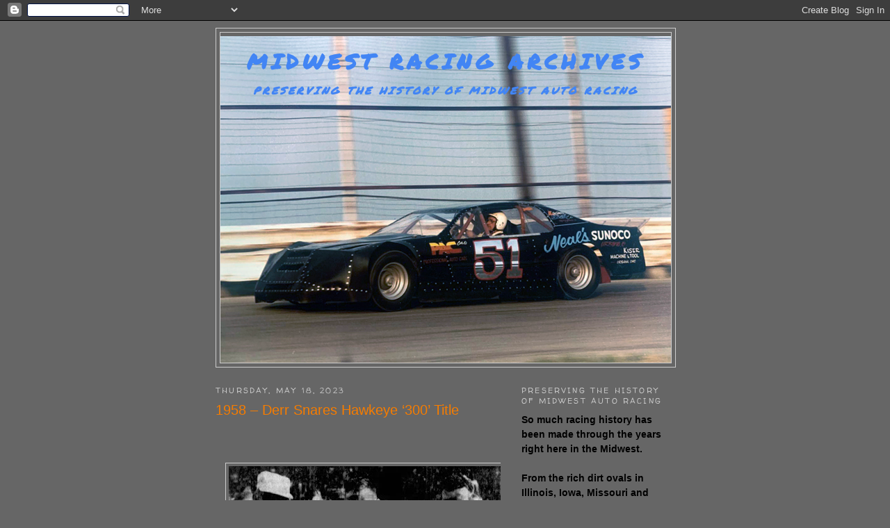

--- FILE ---
content_type: text/html; charset=UTF-8
request_url: http://www.midwestracingarchives.com/2023/05/1958-derr-snares-hawkeye-300-title.html
body_size: 17167
content:
<!DOCTYPE html>
<html dir='ltr'>
<head>
<link href='https://www.blogger.com/static/v1/widgets/2944754296-widget_css_bundle.css' rel='stylesheet' type='text/css'/>
<meta content='text/html; charset=UTF-8' http-equiv='Content-Type'/>
<meta content='blogger' name='generator'/>
<link href='http://www.midwestracingarchives.com/favicon.ico' rel='icon' type='image/x-icon'/>
<link href='http://www.midwestracingarchives.com/2023/05/1958-derr-snares-hawkeye-300-title.html' rel='canonical'/>
<link rel="alternate" type="application/atom+xml" title="Midwest Racing Archives - Atom" href="http://www.midwestracingarchives.com/feeds/posts/default" />
<link rel="alternate" type="application/rss+xml" title="Midwest Racing Archives - RSS" href="http://www.midwestracingarchives.com/feeds/posts/default?alt=rss" />
<link rel="service.post" type="application/atom+xml" title="Midwest Racing Archives - Atom" href="https://www.blogger.com/feeds/8922092248181876066/posts/default" />

<link rel="alternate" type="application/atom+xml" title="Midwest Racing Archives - Atom" href="http://www.midwestracingarchives.com/feeds/4089696695941296461/comments/default" />
<!--Can't find substitution for tag [blog.ieCssRetrofitLinks]-->
<link href='https://blogger.googleusercontent.com/img/b/R29vZ2xl/AVvXsEgJ3NlT9vm8wkiENlsLcJaAntDOZrjU14tuMRaJRuUiAU2P3l0pPDn32qBrETTAnmkH0ld4zjnZ9_6XTz6fn8qoc8ama9YsSaeIApphM2HxVMWh095IgLAYzivtHSYKfGcqDO3l2zD649mYdy7pl4nHvAz7gQFz5aoS-89gXD3exZSKurhZQme2NVtgsg/w400-h279/5.18.58%20%E2%80%93%20Derr%20Snares%20Hawkeye%20%E2%80%98300%E2%80%99%20Title.jpg' rel='image_src'/>
<meta content='http://www.midwestracingarchives.com/2023/05/1958-derr-snares-hawkeye-300-title.html' property='og:url'/>
<meta content='1958 – Derr Snares Hawkeye ‘300’ Title ' property='og:title'/>
<meta content='Ernie Derr (center) accepts his trophy after winning the Hawkeye 300 at Cedar Rapids. IMCA official Jake Bozony (left) makes the presentatio...' property='og:description'/>
<meta content='https://blogger.googleusercontent.com/img/b/R29vZ2xl/AVvXsEgJ3NlT9vm8wkiENlsLcJaAntDOZrjU14tuMRaJRuUiAU2P3l0pPDn32qBrETTAnmkH0ld4zjnZ9_6XTz6fn8qoc8ama9YsSaeIApphM2HxVMWh095IgLAYzivtHSYKfGcqDO3l2zD649mYdy7pl4nHvAz7gQFz5aoS-89gXD3exZSKurhZQme2NVtgsg/w1200-h630-p-k-no-nu/5.18.58%20%E2%80%93%20Derr%20Snares%20Hawkeye%20%E2%80%98300%E2%80%99%20Title.jpg' property='og:image'/>
<title>Midwest Racing Archives: 1958 &#8211; Derr Snares Hawkeye &#8216;300&#8217; Title </title>
<style type='text/css'>@font-face{font-family:'Permanent Marker';font-style:normal;font-weight:400;font-display:swap;src:url(//fonts.gstatic.com/s/permanentmarker/v16/Fh4uPib9Iyv2ucM6pGQMWimMp004La2Cf5b6jlg.woff2)format('woff2');unicode-range:U+0000-00FF,U+0131,U+0152-0153,U+02BB-02BC,U+02C6,U+02DA,U+02DC,U+0304,U+0308,U+0329,U+2000-206F,U+20AC,U+2122,U+2191,U+2193,U+2212,U+2215,U+FEFF,U+FFFD;}@font-face{font-family:'Walter Turncoat';font-style:normal;font-weight:400;font-display:swap;src:url(//fonts.gstatic.com/s/walterturncoat/v24/snfys0Gs98ln43n0d-14ULoToe6LZxecYZVfqA.woff2)format('woff2');unicode-range:U+0000-00FF,U+0131,U+0152-0153,U+02BB-02BC,U+02C6,U+02DA,U+02DC,U+0304,U+0308,U+0329,U+2000-206F,U+20AC,U+2122,U+2191,U+2193,U+2212,U+2215,U+FEFF,U+FFFD;}</style>
<style id='page-skin-1' type='text/css'><!--
/*
-----------------------------------------------
Blogger Template Style
Name:     Minima
Date:     26 Feb 2004
Updated by: Blogger Team
----------------------------------------------- */
/* Use this with templates/template-twocol.html */
body {
background:#666666;
margin:0;
color:#FFFFFF;
font:x-small Georgia Serif;
font-size/* */:/**/small;
font-size: /**/small;
text-align: center;
}
a:link {
color:#f57c00;
text-decoration:none;
}
a:visited {
color:#999999;
text-decoration:none;
}
a:hover {
color:#f57c00;
text-decoration:underline;
}
a img {
border-width:0;
}
/* Header
-----------------------------------------------
*/
#header-wrapper {
width:660px;
margin:0 auto 10px;
border:1px solid #cccccc;
}
#header-inner {
background-position: center;
margin-left: auto;
margin-right: auto;
}
#header {
margin: 5px;
border: 1px solid #cccccc;
text-align: center;
color:#4285f4;
}
#header h1 {
margin:5px 5px 0;
padding:15px 20px .25em;
line-height:1.2em;
text-transform:uppercase;
letter-spacing:.2em;
font: normal bold 30px Permanent Marker;
}
#header a {
color:#4285f4;
text-decoration:none;
}
#header a:hover {
color:#4285f4;
}
#header .description {
margin:0 5px 5px;
padding:0 20px 15px;
max-width:700px;
text-transform:uppercase;
letter-spacing:.2em;
line-height: 1.4em;
font: italic bold 15px Permanent Marker;
color: #4285f4;
}
#header img {
margin-left: auto;
margin-right: auto;
}
/* Outer-Wrapper
----------------------------------------------- */
#outer-wrapper {
width: 660px;
margin:0 auto;
padding:10px;
text-align:left;
font: normal bold 14px Verdana, Geneva, sans-serif;
}
#main-wrapper {
width: 410px;
float: left;
word-wrap: break-word; /* fix for long text breaking sidebar float in IE */
overflow: hidden;     /* fix for long non-text content breaking IE sidebar float */
}
#sidebar-wrapper {
width: 220px;
float: right;
word-wrap: break-word; /* fix for long text breaking sidebar float in IE */
overflow: hidden;      /* fix for long non-text content breaking IE sidebar float */
}
/* Headings
----------------------------------------------- */
h2 {
margin:1.5em 0 .75em;
font:normal normal 78% Walter Turncoat;
line-height: 1.4em;
text-transform:uppercase;
letter-spacing:.2em;
color:#cccccc;
}
/* Posts
-----------------------------------------------
*/
h2.date-header {
margin:1.5em 0 .5em;
}
.post {
margin:.5em 0 1.5em;
border-bottom:1px dotted #cccccc;
padding-bottom:1.5em;
}
.post h3 {
margin:.25em 0 0;
padding:0 0 4px;
font-size:140%;
font-weight:normal;
line-height:1.4em;
color:#f57c00;
}
.post h3 a, .post h3 a:visited, .post h3 strong {
display:block;
text-decoration:none;
color:#f57c00;
font-weight:normal;
}
.post h3 strong, .post h3 a:hover {
color:#FFFFFF;
}
.post-body {
margin:0 0 .75em;
line-height:1.6em;
}
.post-body blockquote {
line-height:1.3em;
}
.post-footer {
margin: .75em 0;
color:#cccccc;
text-transform:uppercase;
letter-spacing:.1em;
font: normal normal 10px 'Trebuchet MS', Trebuchet, Arial, Verdana, Sans-serif;
line-height: 1.4em;
}
.comment-link {
margin-left:.6em;
}
.post img, table.tr-caption-container {
padding:4px;
border:1px solid #cccccc;
}
.tr-caption-container img {
border: none;
padding: 0;
}
.post blockquote {
margin:1em 20px;
}
.post blockquote p {
margin:.75em 0;
}
/* Comments
----------------------------------------------- */
#comments h4 {
margin:1em 0;
font-weight: bold;
line-height: 1.4em;
text-transform:uppercase;
letter-spacing:.2em;
color: #cccccc;
}
#comments-block {
margin:1em 0 1.5em;
line-height:1.6em;
}
#comments-block .comment-author {
margin:.5em 0;
}
#comments-block .comment-body {
margin:.25em 0 0;
}
#comments-block .comment-footer {
margin:-.25em 0 2em;
line-height: 1.4em;
text-transform:uppercase;
letter-spacing:.1em;
}
#comments-block .comment-body p {
margin:0 0 .75em;
}
.deleted-comment {
font-style:italic;
color:gray;
}
#blog-pager-newer-link {
float: left;
}
#blog-pager-older-link {
float: right;
}
#blog-pager {
text-align: center;
}
.feed-links {
clear: both;
line-height: 2.5em;
}
/* Sidebar Content
----------------------------------------------- */
.sidebar {
color: #000000;
line-height: 1.5em;
}
.sidebar ul {
list-style:none;
margin:0 0 0;
padding:0 0 0;
}
.sidebar li {
margin:0;
padding-top:0;
padding-right:0;
padding-bottom:.25em;
padding-left:15px;
text-indent:-15px;
line-height:1.5em;
}
.sidebar .widget, .main .widget {
border-bottom:1px dotted #cccccc;
margin:0 0 1.5em;
padding:0 0 1.5em;
}
.main .Blog {
border-bottom-width: 0;
}
/* Profile
----------------------------------------------- */
.profile-img {
float: left;
margin-top: 0;
margin-right: 5px;
margin-bottom: 5px;
margin-left: 0;
padding: 4px;
border: 1px solid #cccccc;
}
.profile-data {
margin:0;
text-transform:uppercase;
letter-spacing:.1em;
font: normal normal 10px 'Trebuchet MS', Trebuchet, Arial, Verdana, Sans-serif;
color: #cccccc;
font-weight: bold;
line-height: 1.6em;
}
.profile-datablock {
margin:.5em 0 .5em;
}
.profile-textblock {
margin: 0.5em 0;
line-height: 1.6em;
}
.profile-link {
font: normal normal 10px 'Trebuchet MS', Trebuchet, Arial, Verdana, Sans-serif;
text-transform: uppercase;
letter-spacing: .1em;
}
/* Footer
----------------------------------------------- */
#footer {
width:660px;
clear:both;
margin:0 auto;
padding-top:15px;
line-height: 1.6em;
text-transform:uppercase;
letter-spacing:.1em;
text-align: center;
}

--></style>
<link href='https://www.blogger.com/dyn-css/authorization.css?targetBlogID=8922092248181876066&amp;zx=66ca94d2-c72e-4ff5-a705-d9b5358b1828' media='none' onload='if(media!=&#39;all&#39;)media=&#39;all&#39;' rel='stylesheet'/><noscript><link href='https://www.blogger.com/dyn-css/authorization.css?targetBlogID=8922092248181876066&amp;zx=66ca94d2-c72e-4ff5-a705-d9b5358b1828' rel='stylesheet'/></noscript>
<meta name='google-adsense-platform-account' content='ca-host-pub-1556223355139109'/>
<meta name='google-adsense-platform-domain' content='blogspot.com'/>

<script async src="https://pagead2.googlesyndication.com/pagead/js/adsbygoogle.js?client=ca-pub-9116262095693801&host=ca-host-pub-1556223355139109" crossorigin="anonymous"></script>

<!-- data-ad-client=ca-pub-9116262095693801 -->

<link rel="stylesheet" href="https://fonts.googleapis.com/css2?display=swap&family=Calibri"></head>
<body>
<div class='navbar section' id='navbar'><div class='widget Navbar' data-version='1' id='Navbar1'><script type="text/javascript">
    function setAttributeOnload(object, attribute, val) {
      if(window.addEventListener) {
        window.addEventListener('load',
          function(){ object[attribute] = val; }, false);
      } else {
        window.attachEvent('onload', function(){ object[attribute] = val; });
      }
    }
  </script>
<div id="navbar-iframe-container"></div>
<script type="text/javascript" src="https://apis.google.com/js/platform.js"></script>
<script type="text/javascript">
      gapi.load("gapi.iframes:gapi.iframes.style.bubble", function() {
        if (gapi.iframes && gapi.iframes.getContext) {
          gapi.iframes.getContext().openChild({
              url: 'https://www.blogger.com/navbar/8922092248181876066?po\x3d4089696695941296461\x26origin\x3dhttp://www.midwestracingarchives.com',
              where: document.getElementById("navbar-iframe-container"),
              id: "navbar-iframe"
          });
        }
      });
    </script><script type="text/javascript">
(function() {
var script = document.createElement('script');
script.type = 'text/javascript';
script.src = '//pagead2.googlesyndication.com/pagead/js/google_top_exp.js';
var head = document.getElementsByTagName('head')[0];
if (head) {
head.appendChild(script);
}})();
</script>
</div></div>
<div id='outer-wrapper'><div id='wrap2'>
<!-- skip links for text browsers -->
<span id='skiplinks' style='display:none;'>
<a href='#main'>skip to main </a> |
      <a href='#sidebar'>skip to sidebar</a>
</span>
<div id='header-wrapper'>
<div class='header section' id='header'><div class='widget Header' data-version='1' id='Header1'>
<div id='header-inner' style='background-image: url("https://blogger.googleusercontent.com/img/a/AVvXsEjhnw5_hVALNQQ1U_WVCLYsGBEQ3WyxrGuldw9ts6w_b-IUKzbg1LFG72COd9gqUhYqDcWfg6KEKl8yEL5l_HxmB5utt4T8-J7C0S03nXGa1CnDwY8tUY8mDw-bRgAV3-b_6Oq-_-8AF9BtX5YB83KkKk4Mf-H-MZiHihbgAYwGrg--J6aK6yypDaC02Y7P=s650"); background-position: left; min-height: 470px; _height: 470px; background-repeat: no-repeat; '>
<div class='titlewrapper' style='background: transparent'>
<h1 class='title' style='background: transparent; border-width: 0px'>
<a href='http://www.midwestracingarchives.com/'>
Midwest Racing Archives
</a>
</h1>
</div>
<div class='descriptionwrapper'>
<p class='description'><span>Preserving the History of Midwest Auto Racing</span></p>
</div>
</div>
</div></div>
</div>
<div id='content-wrapper'>
<div id='crosscol-wrapper' style='text-align:center'>
<div class='crosscol no-items section' id='crosscol'></div>
</div>
<div id='main-wrapper'>
<div class='main section' id='main'><div class='widget Blog' data-version='1' id='Blog1'>
<div class='blog-posts hfeed'>

          <div class="date-outer">
        
<h2 class='date-header'><span>Thursday, May 18, 2023</span></h2>

          <div class="date-posts">
        
<div class='post-outer'>
<div class='post hentry uncustomized-post-template' itemprop='blogPost' itemscope='itemscope' itemtype='http://schema.org/BlogPosting'>
<meta content='https://blogger.googleusercontent.com/img/b/R29vZ2xl/AVvXsEgJ3NlT9vm8wkiENlsLcJaAntDOZrjU14tuMRaJRuUiAU2P3l0pPDn32qBrETTAnmkH0ld4zjnZ9_6XTz6fn8qoc8ama9YsSaeIApphM2HxVMWh095IgLAYzivtHSYKfGcqDO3l2zD649mYdy7pl4nHvAz7gQFz5aoS-89gXD3exZSKurhZQme2NVtgsg/w400-h279/5.18.58%20%E2%80%93%20Derr%20Snares%20Hawkeye%20%E2%80%98300%E2%80%99%20Title.jpg' itemprop='image_url'/>
<meta content='8922092248181876066' itemprop='blogId'/>
<meta content='4089696695941296461' itemprop='postId'/>
<a name='4089696695941296461'></a>
<h3 class='post-title entry-title' itemprop='name'>
1958 &#8211; Derr Snares Hawkeye &#8216;300&#8217; Title 
</h3>
<div class='post-header'>
<div class='post-header-line-1'></div>
</div>
<div class='post-body entry-content' id='post-body-4089696695941296461' itemprop='description articleBody'>
<p></p><div class="separator" style="clear: both; text-align: center;"><br /></div><div class="separator" style="clear: both; text-align: center;"><br /></div><div class="separator" style="clear: both; text-align: center;"><a href="https://blogger.googleusercontent.com/img/b/R29vZ2xl/AVvXsEgJ3NlT9vm8wkiENlsLcJaAntDOZrjU14tuMRaJRuUiAU2P3l0pPDn32qBrETTAnmkH0ld4zjnZ9_6XTz6fn8qoc8ama9YsSaeIApphM2HxVMWh095IgLAYzivtHSYKfGcqDO3l2zD649mYdy7pl4nHvAz7gQFz5aoS-89gXD3exZSKurhZQme2NVtgsg/s500/5.18.58%20%E2%80%93%20Derr%20Snares%20Hawkeye%20%E2%80%98300%E2%80%99%20Title.jpg" imageanchor="1" style="margin-left: 1em; margin-right: 1em;"><img border="0" data-original-height="349" data-original-width="500" height="279" src="https://blogger.googleusercontent.com/img/b/R29vZ2xl/AVvXsEgJ3NlT9vm8wkiENlsLcJaAntDOZrjU14tuMRaJRuUiAU2P3l0pPDn32qBrETTAnmkH0ld4zjnZ9_6XTz6fn8qoc8ama9YsSaeIApphM2HxVMWh095IgLAYzivtHSYKfGcqDO3l2zD649mYdy7pl4nHvAz7gQFz5aoS-89gXD3exZSKurhZQme2NVtgsg/w400-h279/5.18.58%20%E2%80%93%20Derr%20Snares%20Hawkeye%20%E2%80%98300%E2%80%99%20Title.jpg" width="400" /></a></div><div class="separator" style="clear: both; text-align: center;"><i><span style="line-height: 107%;"><span style="font-family: times;">Ernie
Derr (center) accepts his trophy after winning the Hawkeye 300 at Cedar Rapids.
IMCA official Jake Bozony (left) makes the presentation while his
brother-in-law Don White (right), who finished second in the race, join them in
victory lane. &#8211; Bob Kerns Photo</span></span></i></div><p></p><div class="separator" style="clear: both; text-align: center;"></div><p><br /><span style="font-family: inherit;"><br /></span></p><p><span style="font-family: inherit;"><br /></span></p><p><span style="font-family: inherit;">Cedar Rapids, Iowa (May 18, 1958) &#8211; More than 12,000 fans turned out at Hawkeye Downs on Sunday afternoon to watch veteran Ernie Derr of Keokuk capture the Hawkeye 300 stock car title.</span></p><span style="font-family: inherit;">In the process, the former International Motor Contest Association stock car champion rolled his 1957 Pontiac to an IMCA world record for 300 laps on a half-mile track. He negotiated the distance in 2 hours, 26 minutes, and 50.55 seconds. The old mark, set on the same track in 1957 by Bill Brown, was 2 hours, 39 minutes, and 13.91 seconds. <br /><br />Despite the record, the opening race of the 1958 campaign was not as exciting as some in the past. There were early battles for position among the top three spots, but Derr was never headed and at the halfway point, really took charge. <br /><br /> Part of the enjoyment was eliminated by the heavier than usual dust barrage that chased some of the fans out of the box seats. Despite the weekend rains, a strong wind dried the track quickly and carried dust from the west turns directly into the stands. <br /><br />The wind also curtailed the speeds by drying the track too rapidly. The best time trial was Don White&#8217;s 27.10 second as no other driver was able to break the 27-second barrier, although some cars were clocked under 27 seconds during the actual race. The 300-lap record was largely due to the fact that there were no accidents, and that speed was curtailed only briefly by two cautions. <br /><br />The first came on the 86th lap when leader Jerry Roedell of Moline, Ill., lost control in the fourth turn and bumped two other cars. One spun out but all cars were able to resume under their own power. The other came on lap173 when Ramo Stott of Keokuk spun on the same turn. The pace was slowed as he was towed to the infield. <br /><br />Don White, who did an amazing job of driving in finishing behind his brother-in-law, was the early leader. He took over the car that was being driven by Lenny Funk of Otis, Kan., when his auto broke down on the 46th lap. He lost four laps in the process but eventually worked his way up to second place in Funk&#8217;s 1957 Chevrolet. <br /><br />When White&#8217;s car dropped out, Jerry Roedell took over and set the pace until making a pit stop on at the halfway mark and surrendering the lead to Derr. He never regained the lead but still managed an impressive third place finish despite a spinout on the 234th lap. <br /><br />Roedell was the surprise of the 33-car field, while defending IMCA champion Johnny Beauchamp and Bob Burdick were the hard-luck drivers. Beauchamp&#8217;s new car wasn&#8217;t ready, and he competed in an older model. He stayed among the leaders in the early going but was eventually forced out and finished 16th. <br /><br />Burdick was never in the lead but was a consistent challenger and was the only threat to Derr in the late stages before he retired due to motor issues with only 14 laps to go. Burdick had cut Derr&#8217;s lead from a full lap to less than a half-lap when he went to the sidelines. <br /><br />Finishing behind Derr and the White/Funk combination was Roedell in third, Chub Liebe of Oelwein in fourth and Doc Narber of Cedar Rapids in fifth. <br /><br /><br />Results &#8211; <br /><br /><br />1.     Ernie Derr, Keokuk<br />2.     Don White, Keokuk/Lenny Funk, Otis, Kan.<br />3.     Jerry Roedell, Moline, Ill.<br />4.     Chub Liebe, Oelwein<br />5.     Doc Narber, Cedar Rapids<br />6.     Frank Richards, Marion<br />7.     Bob Burdick, Omaha, Neb.<br />8.     Dick Santee, Bell, Calif.<br />9.     Bill Starr, Colona, Ill.<br />10.Darrell Dake, Cedar Rapids<br />11.Bob Hilmer, Dysart<br />12.Fred Voight, Peoria, Ill.<br />13.Bob Carpenter, Carlisle<br />14.Whitey Traeder, Milwaukee<br />15.Bob Short, Des Moines<br />16.John Beauchamp, Harlan<br />17.Ramo Stott, Keokuk<br />18.Murray Folsom, Cedar Rapids<br />19.Lloyd Jorgenson, Audubon<br />20.Ralph Wilhelm, Milwaukee<br />21.Art Brady, Peoria, Ill.<br />22.Clarence Bolton, Hutchinson, Kan.<br />23.Bruce Nystrom, Oshkosh, Wis.<br />24.Bob Ward, Creston<br />25.Jere O&#8217;Day, Fond du Lac, Wis.<br />26.Herb Shannon, Peoria, Ill.<br />27.Russ Gross, Quincy, Ill.<br />28.Don Lewis<br />29.Bob Potter, Duluth, Minn.<br />30.Ben Prietzel, Twin Rivers, Wis.<br />31.Don White<br />32.Les Dykes, Davenport<br />33.Bill Ross <br /></span><br /> 
<div style='clear: both;'></div>
</div>
<div class='post-footer'>
<div class='post-footer-line post-footer-line-1'>
<span class='post-author vcard'>
</span>
<span class='post-timestamp'>
</span>
<span class='post-comment-link'>
</span>
<span class='post-icons'>
<span class='item-action'>
<a href='https://www.blogger.com/email-post/8922092248181876066/4089696695941296461' title='Email Post'>
<img alt='' class='icon-action' height='13' src='https://resources.blogblog.com/img/icon18_email.gif' width='18'/>
</a>
</span>
<span class='item-control blog-admin pid-411908767'>
<a href='https://www.blogger.com/post-edit.g?blogID=8922092248181876066&postID=4089696695941296461&from=pencil' title='Edit Post'>
<img alt='' class='icon-action' height='18' src='https://resources.blogblog.com/img/icon18_edit_allbkg.gif' width='18'/>
</a>
</span>
</span>
<div class='post-share-buttons goog-inline-block'>
<a class='goog-inline-block share-button sb-email' href='https://www.blogger.com/share-post.g?blogID=8922092248181876066&postID=4089696695941296461&target=email' target='_blank' title='Email This'><span class='share-button-link-text'>Email This</span></a><a class='goog-inline-block share-button sb-blog' href='https://www.blogger.com/share-post.g?blogID=8922092248181876066&postID=4089696695941296461&target=blog' onclick='window.open(this.href, "_blank", "height=270,width=475"); return false;' target='_blank' title='BlogThis!'><span class='share-button-link-text'>BlogThis!</span></a><a class='goog-inline-block share-button sb-twitter' href='https://www.blogger.com/share-post.g?blogID=8922092248181876066&postID=4089696695941296461&target=twitter' target='_blank' title='Share to X'><span class='share-button-link-text'>Share to X</span></a><a class='goog-inline-block share-button sb-facebook' href='https://www.blogger.com/share-post.g?blogID=8922092248181876066&postID=4089696695941296461&target=facebook' onclick='window.open(this.href, "_blank", "height=430,width=640"); return false;' target='_blank' title='Share to Facebook'><span class='share-button-link-text'>Share to Facebook</span></a><a class='goog-inline-block share-button sb-pinterest' href='https://www.blogger.com/share-post.g?blogID=8922092248181876066&postID=4089696695941296461&target=pinterest' target='_blank' title='Share to Pinterest'><span class='share-button-link-text'>Share to Pinterest</span></a>
</div>
</div>
<div class='post-footer-line post-footer-line-2'>
<span class='post-labels'>
</span>
</div>
<div class='post-footer-line post-footer-line-3'>
<span class='post-location'>
</span>
</div>
</div>
</div>
<div class='comments' id='comments'>
<a name='comments'></a>
<h4>No comments:</h4>
<div id='Blog1_comments-block-wrapper'>
<dl class='avatar-comment-indent' id='comments-block'>
</dl>
</div>
<p class='comment-footer'>
<div class='comment-form'>
<a name='comment-form'></a>
<h4 id='comment-post-message'>Post a Comment</h4>
<p>
</p>
<a href='https://www.blogger.com/comment/frame/8922092248181876066?po=4089696695941296461&hl=en&saa=85391&origin=http://www.midwestracingarchives.com' id='comment-editor-src'></a>
<iframe allowtransparency='true' class='blogger-iframe-colorize blogger-comment-from-post' frameborder='0' height='410px' id='comment-editor' name='comment-editor' src='' width='100%'></iframe>
<script src='https://www.blogger.com/static/v1/jsbin/2830521187-comment_from_post_iframe.js' type='text/javascript'></script>
<script type='text/javascript'>
      BLOG_CMT_createIframe('https://www.blogger.com/rpc_relay.html');
    </script>
</div>
</p>
</div>
</div>

        </div></div>
      
</div>
<div class='blog-pager' id='blog-pager'>
<span id='blog-pager-newer-link'>
<a class='blog-pager-newer-link' href='http://www.midwestracingarchives.com/2023/05/1979-swindell-bags-indy-woo-go.html' id='Blog1_blog-pager-newer-link' title='Newer Post'>Newer Post</a>
</span>
<span id='blog-pager-older-link'>
<a class='blog-pager-older-link' href='http://www.midwestracingarchives.com/2023/05/1981-another-win-for-senneker-in.html' id='Blog1_blog-pager-older-link' title='Older Post'>Older Post</a>
</span>
<a class='home-link' href='http://www.midwestracingarchives.com/'>Home</a>
</div>
<div class='clear'></div>
<div class='post-feeds'>
<div class='feed-links'>
Subscribe to:
<a class='feed-link' href='http://www.midwestracingarchives.com/feeds/4089696695941296461/comments/default' target='_blank' type='application/atom+xml'>Post Comments (Atom)</a>
</div>
</div>
</div></div>
</div>
<div id='sidebar-wrapper'>
<div class='sidebar section' id='sidebar'><div class='widget Text' data-version='1' id='Text2'>
<h2 class='title'>Preserving the history of Midwest Auto Racing</h2>
<div class='widget-content'>
<strong>So much racing history has been made through the years right here in the Midwest.<br/><br/>From the rich dirt ovals in Illinois, Iowa, Missouri and Nebraska to the paved short tracks in Minnesota and Wisconsin, some of the best drivers ever to get behind the wheel of a race car competed right here in the heartland.<br/><br/>We all have our own story to share about our favorite driver who thrilled us everytime they rolled onto the track or that one particular race that still stands out as the greatest they ever saw.<br/><br/>We'll go back in history, 10, 20, 30, 40, even 50 years ago (even more) and reminisce about what has made racing in the Midwest so special for us.<br/></strong><br/><strong>These are our stories. We hope you enjoy them...<br/><br/>Kyle Ealy<br/>Lee Ackerman</strong><br/>
</div>
<div class='clear'></div>
</div><div class='widget Image' data-version='1' id='Image6'>
<h2>Dick Dunlevy</h2>
<div class='widget-content'>
<img alt='Dick Dunlevy' height='165' id='Image6_img' src='https://blogger.googleusercontent.com/img/a/AVvXsEg9iIN-PqkJGMV5dEI0DInSfbvagnHljwkD3uFcCJIiv1AQCvL0m8RHfIdnZ0jswVoRYF8-baK87vxeeDvEgmwHyYzszzlculDwf2gHyOPJZKFbQdcGycJWA7tapmZJAtblkoYgXRIIUKrnbRBTBvJ-meAAcMi79PyaofLJruLR0D66Gbh7IDUkSXEwiWf7=s220' width='220'/>
<br/>
</div>
<div class='clear'></div>
</div><div class='widget Image' data-version='1' id='Image9'>
<h2>Mike Eddy</h2>
<div class='widget-content'>
<img alt='Mike Eddy' height='158' id='Image9_img' src='https://blogger.googleusercontent.com/img/a/AVvXsEhDXm2K4vjdNP6SlOF6yQwHFFwWMCRFCA5Iz1EFf_9rC6bkyTYw3b8y-CDf0pQFf465CD8EpZnGZWD4Bar30R2y7N4TQWsonngiu5kDkHDhh9vfW101Vc8enfaufpmH1aX5UPtohLUy81WUAFXstcAqApch5OeAUAF7_jqVAsc8y_5ohjksd0jVSRFM79G4=s220' width='220'/>
<br/>
</div>
<div class='clear'></div>
</div><div class='widget Image' data-version='1' id='Image8'>
<h2>Dick Trickle</h2>
<div class='widget-content'>
<img alt='Dick Trickle' height='158' id='Image8_img' src='https://blogger.googleusercontent.com/img/a/AVvXsEjyqQIuyIdOzPCwN9Ca9KGD9_kHcUpkDDj__sIDJ6SWCt7dFEtb5Ob1tFNQxoH96OrDJseKDZTXRunrMyZLpugKcHjxaz4B52XFkiF46N5m99pIVzKl07xVeG0QMkdgjdW3eCI6f3b3UpB0p_oEc-DwBunvCy5Hi8yVhT5d8fmkaNMOPE-7hSFxkKBd6BEs=s220' width='220'/>
<br/>
</div>
<div class='clear'></div>
</div><div class='widget Image' data-version='1' id='Image3'>
<h2>Mark Martin</h2>
<div class='widget-content'>
<img alt='Mark Martin' height='165' id='Image3_img' src='https://blogger.googleusercontent.com/img/a/AVvXsEhYzAFfG0osz3G1S44tP5fGVeIxjxocyQ17aiZVhbPu4TcVF3Arogd2mhGefl-I_Ut5Fe5VV_p1gmqVuZPvJTscf2hSsZbZAwXptnJKG3vKZ1Rpve-wJPUdOU-UxBQqyghkzWBvXl_zvCmIOkEzv4hjrvIQTinfX-LowqQ4kj-lmLF4J5EWu4Z_QSNmqcnC=s220' width='220'/>
<br/>
</div>
<div class='clear'></div>
</div><div class='widget BlogArchive' data-version='1' id='BlogArchive1'>
<h2>MRA Archives</h2>
<div class='widget-content'>
<div id='ArchiveList'>
<div id='BlogArchive1_ArchiveList'>
<ul class='hierarchy'>
<li class='archivedate collapsed'>
<a class='toggle' href='javascript:void(0)'>
<span class='zippy'>

        &#9658;&#160;
      
</span>
</a>
<a class='post-count-link' href='http://www.midwestracingarchives.com/2026/'>
2026
</a>
<span class='post-count' dir='ltr'>(2)</span>
<ul class='hierarchy'>
<li class='archivedate collapsed'>
<a class='toggle' href='javascript:void(0)'>
<span class='zippy'>

        &#9658;&#160;
      
</span>
</a>
<a class='post-count-link' href='http://www.midwestracingarchives.com/2026/01/'>
January 2026
</a>
<span class='post-count' dir='ltr'>(2)</span>
</li>
</ul>
</li>
</ul>
<ul class='hierarchy'>
<li class='archivedate collapsed'>
<a class='toggle' href='javascript:void(0)'>
<span class='zippy'>

        &#9658;&#160;
      
</span>
</a>
<a class='post-count-link' href='http://www.midwestracingarchives.com/2025/'>
2025
</a>
<span class='post-count' dir='ltr'>(344)</span>
<ul class='hierarchy'>
<li class='archivedate collapsed'>
<a class='toggle' href='javascript:void(0)'>
<span class='zippy'>

        &#9658;&#160;
      
</span>
</a>
<a class='post-count-link' href='http://www.midwestracingarchives.com/2025/12/'>
December 2025
</a>
<span class='post-count' dir='ltr'>(5)</span>
</li>
</ul>
<ul class='hierarchy'>
<li class='archivedate collapsed'>
<a class='toggle' href='javascript:void(0)'>
<span class='zippy'>

        &#9658;&#160;
      
</span>
</a>
<a class='post-count-link' href='http://www.midwestracingarchives.com/2025/11/'>
November 2025
</a>
<span class='post-count' dir='ltr'>(3)</span>
</li>
</ul>
<ul class='hierarchy'>
<li class='archivedate collapsed'>
<a class='toggle' href='javascript:void(0)'>
<span class='zippy'>

        &#9658;&#160;
      
</span>
</a>
<a class='post-count-link' href='http://www.midwestracingarchives.com/2025/10/'>
October 2025
</a>
<span class='post-count' dir='ltr'>(21)</span>
</li>
</ul>
<ul class='hierarchy'>
<li class='archivedate collapsed'>
<a class='toggle' href='javascript:void(0)'>
<span class='zippy'>

        &#9658;&#160;
      
</span>
</a>
<a class='post-count-link' href='http://www.midwestracingarchives.com/2025/09/'>
September 2025
</a>
<span class='post-count' dir='ltr'>(61)</span>
</li>
</ul>
<ul class='hierarchy'>
<li class='archivedate collapsed'>
<a class='toggle' href='javascript:void(0)'>
<span class='zippy'>

        &#9658;&#160;
      
</span>
</a>
<a class='post-count-link' href='http://www.midwestracingarchives.com/2025/08/'>
August 2025
</a>
<span class='post-count' dir='ltr'>(70)</span>
</li>
</ul>
<ul class='hierarchy'>
<li class='archivedate collapsed'>
<a class='toggle' href='javascript:void(0)'>
<span class='zippy'>

        &#9658;&#160;
      
</span>
</a>
<a class='post-count-link' href='http://www.midwestracingarchives.com/2025/07/'>
July 2025
</a>
<span class='post-count' dir='ltr'>(60)</span>
</li>
</ul>
<ul class='hierarchy'>
<li class='archivedate collapsed'>
<a class='toggle' href='javascript:void(0)'>
<span class='zippy'>

        &#9658;&#160;
      
</span>
</a>
<a class='post-count-link' href='http://www.midwestracingarchives.com/2025/06/'>
June 2025
</a>
<span class='post-count' dir='ltr'>(45)</span>
</li>
</ul>
<ul class='hierarchy'>
<li class='archivedate collapsed'>
<a class='toggle' href='javascript:void(0)'>
<span class='zippy'>

        &#9658;&#160;
      
</span>
</a>
<a class='post-count-link' href='http://www.midwestracingarchives.com/2025/05/'>
May 2025
</a>
<span class='post-count' dir='ltr'>(42)</span>
</li>
</ul>
<ul class='hierarchy'>
<li class='archivedate collapsed'>
<a class='toggle' href='javascript:void(0)'>
<span class='zippy'>

        &#9658;&#160;
      
</span>
</a>
<a class='post-count-link' href='http://www.midwestracingarchives.com/2025/04/'>
April 2025
</a>
<span class='post-count' dir='ltr'>(25)</span>
</li>
</ul>
<ul class='hierarchy'>
<li class='archivedate collapsed'>
<a class='toggle' href='javascript:void(0)'>
<span class='zippy'>

        &#9658;&#160;
      
</span>
</a>
<a class='post-count-link' href='http://www.midwestracingarchives.com/2025/03/'>
March 2025
</a>
<span class='post-count' dir='ltr'>(6)</span>
</li>
</ul>
<ul class='hierarchy'>
<li class='archivedate collapsed'>
<a class='toggle' href='javascript:void(0)'>
<span class='zippy'>

        &#9658;&#160;
      
</span>
</a>
<a class='post-count-link' href='http://www.midwestracingarchives.com/2025/02/'>
February 2025
</a>
<span class='post-count' dir='ltr'>(3)</span>
</li>
</ul>
<ul class='hierarchy'>
<li class='archivedate collapsed'>
<a class='toggle' href='javascript:void(0)'>
<span class='zippy'>

        &#9658;&#160;
      
</span>
</a>
<a class='post-count-link' href='http://www.midwestracingarchives.com/2025/01/'>
January 2025
</a>
<span class='post-count' dir='ltr'>(3)</span>
</li>
</ul>
</li>
</ul>
<ul class='hierarchy'>
<li class='archivedate collapsed'>
<a class='toggle' href='javascript:void(0)'>
<span class='zippy'>

        &#9658;&#160;
      
</span>
</a>
<a class='post-count-link' href='http://www.midwestracingarchives.com/2024/'>
2024
</a>
<span class='post-count' dir='ltr'>(384)</span>
<ul class='hierarchy'>
<li class='archivedate collapsed'>
<a class='toggle' href='javascript:void(0)'>
<span class='zippy'>

        &#9658;&#160;
      
</span>
</a>
<a class='post-count-link' href='http://www.midwestracingarchives.com/2024/12/'>
December 2024
</a>
<span class='post-count' dir='ltr'>(2)</span>
</li>
</ul>
<ul class='hierarchy'>
<li class='archivedate collapsed'>
<a class='toggle' href='javascript:void(0)'>
<span class='zippy'>

        &#9658;&#160;
      
</span>
</a>
<a class='post-count-link' href='http://www.midwestracingarchives.com/2024/11/'>
November 2024
</a>
<span class='post-count' dir='ltr'>(3)</span>
</li>
</ul>
<ul class='hierarchy'>
<li class='archivedate collapsed'>
<a class='toggle' href='javascript:void(0)'>
<span class='zippy'>

        &#9658;&#160;
      
</span>
</a>
<a class='post-count-link' href='http://www.midwestracingarchives.com/2024/10/'>
October 2024
</a>
<span class='post-count' dir='ltr'>(24)</span>
</li>
</ul>
<ul class='hierarchy'>
<li class='archivedate collapsed'>
<a class='toggle' href='javascript:void(0)'>
<span class='zippy'>

        &#9658;&#160;
      
</span>
</a>
<a class='post-count-link' href='http://www.midwestracingarchives.com/2024/09/'>
September 2024
</a>
<span class='post-count' dir='ltr'>(60)</span>
</li>
</ul>
<ul class='hierarchy'>
<li class='archivedate collapsed'>
<a class='toggle' href='javascript:void(0)'>
<span class='zippy'>

        &#9658;&#160;
      
</span>
</a>
<a class='post-count-link' href='http://www.midwestracingarchives.com/2024/08/'>
August 2024
</a>
<span class='post-count' dir='ltr'>(85)</span>
</li>
</ul>
<ul class='hierarchy'>
<li class='archivedate collapsed'>
<a class='toggle' href='javascript:void(0)'>
<span class='zippy'>

        &#9658;&#160;
      
</span>
</a>
<a class='post-count-link' href='http://www.midwestracingarchives.com/2024/07/'>
July 2024
</a>
<span class='post-count' dir='ltr'>(64)</span>
</li>
</ul>
<ul class='hierarchy'>
<li class='archivedate collapsed'>
<a class='toggle' href='javascript:void(0)'>
<span class='zippy'>

        &#9658;&#160;
      
</span>
</a>
<a class='post-count-link' href='http://www.midwestracingarchives.com/2024/06/'>
June 2024
</a>
<span class='post-count' dir='ltr'>(50)</span>
</li>
</ul>
<ul class='hierarchy'>
<li class='archivedate collapsed'>
<a class='toggle' href='javascript:void(0)'>
<span class='zippy'>

        &#9658;&#160;
      
</span>
</a>
<a class='post-count-link' href='http://www.midwestracingarchives.com/2024/05/'>
May 2024
</a>
<span class='post-count' dir='ltr'>(38)</span>
</li>
</ul>
<ul class='hierarchy'>
<li class='archivedate collapsed'>
<a class='toggle' href='javascript:void(0)'>
<span class='zippy'>

        &#9658;&#160;
      
</span>
</a>
<a class='post-count-link' href='http://www.midwestracingarchives.com/2024/04/'>
April 2024
</a>
<span class='post-count' dir='ltr'>(30)</span>
</li>
</ul>
<ul class='hierarchy'>
<li class='archivedate collapsed'>
<a class='toggle' href='javascript:void(0)'>
<span class='zippy'>

        &#9658;&#160;
      
</span>
</a>
<a class='post-count-link' href='http://www.midwestracingarchives.com/2024/03/'>
March 2024
</a>
<span class='post-count' dir='ltr'>(9)</span>
</li>
</ul>
<ul class='hierarchy'>
<li class='archivedate collapsed'>
<a class='toggle' href='javascript:void(0)'>
<span class='zippy'>

        &#9658;&#160;
      
</span>
</a>
<a class='post-count-link' href='http://www.midwestracingarchives.com/2024/02/'>
February 2024
</a>
<span class='post-count' dir='ltr'>(16)</span>
</li>
</ul>
<ul class='hierarchy'>
<li class='archivedate collapsed'>
<a class='toggle' href='javascript:void(0)'>
<span class='zippy'>

        &#9658;&#160;
      
</span>
</a>
<a class='post-count-link' href='http://www.midwestracingarchives.com/2024/01/'>
January 2024
</a>
<span class='post-count' dir='ltr'>(3)</span>
</li>
</ul>
</li>
</ul>
<ul class='hierarchy'>
<li class='archivedate expanded'>
<a class='toggle' href='javascript:void(0)'>
<span class='zippy toggle-open'>

        &#9660;&#160;
      
</span>
</a>
<a class='post-count-link' href='http://www.midwestracingarchives.com/2023/'>
2023
</a>
<span class='post-count' dir='ltr'>(340)</span>
<ul class='hierarchy'>
<li class='archivedate collapsed'>
<a class='toggle' href='javascript:void(0)'>
<span class='zippy'>

        &#9658;&#160;
      
</span>
</a>
<a class='post-count-link' href='http://www.midwestracingarchives.com/2023/12/'>
December 2023
</a>
<span class='post-count' dir='ltr'>(3)</span>
</li>
</ul>
<ul class='hierarchy'>
<li class='archivedate collapsed'>
<a class='toggle' href='javascript:void(0)'>
<span class='zippy'>

        &#9658;&#160;
      
</span>
</a>
<a class='post-count-link' href='http://www.midwestracingarchives.com/2023/11/'>
November 2023
</a>
<span class='post-count' dir='ltr'>(3)</span>
</li>
</ul>
<ul class='hierarchy'>
<li class='archivedate collapsed'>
<a class='toggle' href='javascript:void(0)'>
<span class='zippy'>

        &#9658;&#160;
      
</span>
</a>
<a class='post-count-link' href='http://www.midwestracingarchives.com/2023/10/'>
October 2023
</a>
<span class='post-count' dir='ltr'>(29)</span>
</li>
</ul>
<ul class='hierarchy'>
<li class='archivedate collapsed'>
<a class='toggle' href='javascript:void(0)'>
<span class='zippy'>

        &#9658;&#160;
      
</span>
</a>
<a class='post-count-link' href='http://www.midwestracingarchives.com/2023/09/'>
September 2023
</a>
<span class='post-count' dir='ltr'>(70)</span>
</li>
</ul>
<ul class='hierarchy'>
<li class='archivedate collapsed'>
<a class='toggle' href='javascript:void(0)'>
<span class='zippy'>

        &#9658;&#160;
      
</span>
</a>
<a class='post-count-link' href='http://www.midwestracingarchives.com/2023/08/'>
August 2023
</a>
<span class='post-count' dir='ltr'>(84)</span>
</li>
</ul>
<ul class='hierarchy'>
<li class='archivedate collapsed'>
<a class='toggle' href='javascript:void(0)'>
<span class='zippy'>

        &#9658;&#160;
      
</span>
</a>
<a class='post-count-link' href='http://www.midwestracingarchives.com/2023/07/'>
July 2023
</a>
<span class='post-count' dir='ltr'>(43)</span>
</li>
</ul>
<ul class='hierarchy'>
<li class='archivedate collapsed'>
<a class='toggle' href='javascript:void(0)'>
<span class='zippy'>

        &#9658;&#160;
      
</span>
</a>
<a class='post-count-link' href='http://www.midwestracingarchives.com/2023/06/'>
June 2023
</a>
<span class='post-count' dir='ltr'>(33)</span>
</li>
</ul>
<ul class='hierarchy'>
<li class='archivedate expanded'>
<a class='toggle' href='javascript:void(0)'>
<span class='zippy toggle-open'>

        &#9660;&#160;
      
</span>
</a>
<a class='post-count-link' href='http://www.midwestracingarchives.com/2023/05/'>
May 2023
</a>
<span class='post-count' dir='ltr'>(37)</span>
<ul class='posts'>
<li><a href='http://www.midwestracingarchives.com/2023/05/1975-last-lap-victory-for-osborn-at.html'>1975 - Last Lap Victory for Osborn at Independence</a></li>
<li><a href='http://www.midwestracingarchives.com/2023/05/1965-scotsman-fastest-for-indy-payoff.html'>1965 &#8211; Scotsman Fastest for Indy Payoff</a></li>
<li><a href='http://www.midwestracingarchives.com/2023/05/1973-lund-wins-pennsylvania-100.html'>1973 &#8211; Lund wins Pennsylvania 100</a></li>
<li><a href='http://www.midwestracingarchives.com/2023/05/1968-turbine-falters-unser-claims-indy.html'>1968 &#8211; Turbine Falters &#8211; Unser Claims Indy 500</a></li>
<li><a href='http://www.midwestracingarchives.com/2023/05/1953-derr-wins-downs-stock-race-in.html'>1953 - Derr Wins Downs Stock Race in Close Finish</a></li>
<li><a href='http://www.midwestracingarchives.com/2023/05/1962-knepper-passes-lawicki-to-win.html'>1962 &#8211; Knepper passes Lawicki to win Little 500</a></li>
<li><a href='http://www.midwestracingarchives.com/2023/05/1983-gawlinski-overall-victor-in.html'>1983 &#8211; Gawlinski Overall Victor in Illiana ARTGO Show</a></li>
<li><a href='http://www.midwestracingarchives.com/2023/05/1977-paul-collects-1000-for-sscs-win-at.html'>1977 &#8211; Paul Collects $1,000 for SSCS Win at Neills...</a></li>
<li><a href='http://www.midwestracingarchives.com/2023/05/1977-wolfgang-grabs-capital-sprint-win.html'>1977 - Wolfgang Grabs Capital Sprint Win</a></li>
<li><a href='http://www.midwestracingarchives.com/2023/05/1961-mcelreath-takes-little-500-classic.html'>1961 &#8211; McElreath Takes Little 500 Classic</a></li>
<li><a href='http://www.midwestracingarchives.com/2023/05/1984-trickle-overall-winner-in-artgo.html'>1984 &#8211; Trickle Overall Winner in ARTGO Chicagoland</a></li>
<li><a href='http://www.midwestracingarchives.com/2023/05/1973-nabbefeldt-killed-at-dells-speedway.html'>1973 -Nabbefeldt Killed at Dells Speedway</a></li>
<li><a href='http://www.midwestracingarchives.com/2023/05/1958-burdick-thrills-fans-with-ozarks.html'>1958 &#8211; Burdick Thrills Fans with Ozarks Sweepstake...</a></li>
<li><a href='http://www.midwestracingarchives.com/2023/05/1974-hartman-cops-knoxville-usac-race.html'>1974 &#8211; Hartman Cops Knoxville USAC Race</a></li>
<li><a href='http://www.midwestracingarchives.com/2023/05/today-in-racing-history_22.html'>Today in Racing History</a></li>
<li><a href='http://www.midwestracingarchives.com/2023/05/1978-miller-captures-asa-hartford.html'>1978 - Miller Captures ASA Hartford &#39;Blossom 100&#39;</a></li>
<li><a href='http://www.midwestracingarchives.com/2023/05/1972-rookie-wins-little-500-crown.html'>1972 &#8211; Rookie Wins Little &#8216;500&#8217; Crown</a></li>
<li><a href='http://www.midwestracingarchives.com/2023/05/1979-swindell-bags-indy-woo-go.html'>1979 - Swindell Bags Indy WoO Go</a></li>
<li><a href='http://www.midwestracingarchives.com/2023/05/1958-derr-snares-hawkeye-300-title.html'>1958 &#8211; Derr Snares Hawkeye &#8216;300&#8217; Title</a></li>
<li><a href='http://www.midwestracingarchives.com/2023/05/1981-another-win-for-senneker-in.html'>1981 &#8211; Another Win for Senneker in Winchester ASA 200</a></li>
<li><a href='http://www.midwestracingarchives.com/2023/05/1983-baldry-outruns-shear-to-win-wir.html'>1983 - Baldry Outruns Shear to Win WIR Bud 50</a></li>
<li><a href='http://www.midwestracingarchives.com/2023/05/1955-white-cops-corn-belt-title.html'>1955 &#8211; White Cops Corn Belt Title</a></li>
<li><a href='http://www.midwestracingarchives.com/2023/05/1972-phillips-doesnt-wait-around-for.html'>1972 &#8211; Phillips Doesn&#8217;t Wait Around for Ark-La-Tex...</a></li>
<li><a href='http://www.midwestracingarchives.com/2023/05/1984-ard-outlasts-kulwicki-in-milwaukee.html'>1984 - Ard Outlasts Kulwicki in Milwaukee Red Carp...</a></li>
<li><a href='http://www.midwestracingarchives.com/2023/05/1972-williams-double-winner-in.html'>1972 &#8211; Williams Double Winner in Interstate Opener</a></li>
<li><a href='http://www.midwestracingarchives.com/2023/05/rip-mert-williams.html'>RIP - Mert Williams</a></li>
<li><a href='http://www.midwestracingarchives.com/2023/05/1959-sonny-morgan-is-gulf-states-winner.html'>1959 &#8211; Sonny Morgan is Gulf States Winner</a></li>
<li><a href='http://www.midwestracingarchives.com/2023/05/1981-detjens-sweeps-dells-artgo-go.html'>1981 &#8211; Detjens Sweeps Dells ARTGO Go</a></li>
<li><a href='http://www.midwestracingarchives.com/2023/05/today-in-racing-history.html'>Today in Racing History</a></li>
<li><a href='http://www.midwestracingarchives.com/2023/05/1979-trickle-wins-milwaukees.html'>1979 - Trickle Wins Milwaukee&#39;s Superamerica 150</a></li>
<li><a href='http://www.midwestracingarchives.com/2023/05/1973-first-race-on-track-bjorge-wins.html'>1973 &#8211; First Race on Track; Bjorge Wins</a></li>
<li><a href='http://www.midwestracingarchives.com/2023/05/1963-foyt-breezes-to-victory-at.html'>1963 - Foyt Breezes to Victory at Langhorne</a></li>
<li><a href='http://www.midwestracingarchives.com/2023/05/1975-waukegan-main-to-schuler.html'>1975 &#8211; Waukegan Main to Schuler</a></li>
<li><a href='http://www.midwestracingarchives.com/2023/05/1981-wolfgang-wins-hartford-nsca.html'>1981 &#8211; Wolfgang Wins Hartford NSCA</a></li>
<li><a href='http://www.midwestracingarchives.com/2023/05/1971-derr-romps-in-missouri-200_3.html'>1971 - Derr Romps in Missouri 200</a></li>
<li><a href='http://www.midwestracingarchives.com/2023/05/1977-top-prize-to-rookie-in-queen-city.html'>1977 - Top Prize to Rookie in Queen City ARCA</a></li>
<li><a href='http://www.midwestracingarchives.com/2023/05/1966-nelson-repeats-as-yankee-300-winner.html'>1966 &#8211; Nelson Repeats as Yankee 300 Winner</a></li>
</ul>
</li>
</ul>
<ul class='hierarchy'>
<li class='archivedate collapsed'>
<a class='toggle' href='javascript:void(0)'>
<span class='zippy'>

        &#9658;&#160;
      
</span>
</a>
<a class='post-count-link' href='http://www.midwestracingarchives.com/2023/04/'>
April 2023
</a>
<span class='post-count' dir='ltr'>(25)</span>
</li>
</ul>
<ul class='hierarchy'>
<li class='archivedate collapsed'>
<a class='toggle' href='javascript:void(0)'>
<span class='zippy'>

        &#9658;&#160;
      
</span>
</a>
<a class='post-count-link' href='http://www.midwestracingarchives.com/2023/03/'>
March 2023
</a>
<span class='post-count' dir='ltr'>(6)</span>
</li>
</ul>
<ul class='hierarchy'>
<li class='archivedate collapsed'>
<a class='toggle' href='javascript:void(0)'>
<span class='zippy'>

        &#9658;&#160;
      
</span>
</a>
<a class='post-count-link' href='http://www.midwestracingarchives.com/2023/02/'>
February 2023
</a>
<span class='post-count' dir='ltr'>(3)</span>
</li>
</ul>
<ul class='hierarchy'>
<li class='archivedate collapsed'>
<a class='toggle' href='javascript:void(0)'>
<span class='zippy'>

        &#9658;&#160;
      
</span>
</a>
<a class='post-count-link' href='http://www.midwestracingarchives.com/2023/01/'>
January 2023
</a>
<span class='post-count' dir='ltr'>(4)</span>
</li>
</ul>
</li>
</ul>
<ul class='hierarchy'>
<li class='archivedate collapsed'>
<a class='toggle' href='javascript:void(0)'>
<span class='zippy'>

        &#9658;&#160;
      
</span>
</a>
<a class='post-count-link' href='http://www.midwestracingarchives.com/2022/'>
2022
</a>
<span class='post-count' dir='ltr'>(310)</span>
<ul class='hierarchy'>
<li class='archivedate collapsed'>
<a class='toggle' href='javascript:void(0)'>
<span class='zippy'>

        &#9658;&#160;
      
</span>
</a>
<a class='post-count-link' href='http://www.midwestracingarchives.com/2022/12/'>
December 2022
</a>
<span class='post-count' dir='ltr'>(3)</span>
</li>
</ul>
<ul class='hierarchy'>
<li class='archivedate collapsed'>
<a class='toggle' href='javascript:void(0)'>
<span class='zippy'>

        &#9658;&#160;
      
</span>
</a>
<a class='post-count-link' href='http://www.midwestracingarchives.com/2022/11/'>
November 2022
</a>
<span class='post-count' dir='ltr'>(2)</span>
</li>
</ul>
<ul class='hierarchy'>
<li class='archivedate collapsed'>
<a class='toggle' href='javascript:void(0)'>
<span class='zippy'>

        &#9658;&#160;
      
</span>
</a>
<a class='post-count-link' href='http://www.midwestracingarchives.com/2022/10/'>
October 2022
</a>
<span class='post-count' dir='ltr'>(26)</span>
</li>
</ul>
<ul class='hierarchy'>
<li class='archivedate collapsed'>
<a class='toggle' href='javascript:void(0)'>
<span class='zippy'>

        &#9658;&#160;
      
</span>
</a>
<a class='post-count-link' href='http://www.midwestracingarchives.com/2022/09/'>
September 2022
</a>
<span class='post-count' dir='ltr'>(62)</span>
</li>
</ul>
<ul class='hierarchy'>
<li class='archivedate collapsed'>
<a class='toggle' href='javascript:void(0)'>
<span class='zippy'>

        &#9658;&#160;
      
</span>
</a>
<a class='post-count-link' href='http://www.midwestracingarchives.com/2022/08/'>
August 2022
</a>
<span class='post-count' dir='ltr'>(60)</span>
</li>
</ul>
<ul class='hierarchy'>
<li class='archivedate collapsed'>
<a class='toggle' href='javascript:void(0)'>
<span class='zippy'>

        &#9658;&#160;
      
</span>
</a>
<a class='post-count-link' href='http://www.midwestracingarchives.com/2022/07/'>
July 2022
</a>
<span class='post-count' dir='ltr'>(32)</span>
</li>
</ul>
<ul class='hierarchy'>
<li class='archivedate collapsed'>
<a class='toggle' href='javascript:void(0)'>
<span class='zippy'>

        &#9658;&#160;
      
</span>
</a>
<a class='post-count-link' href='http://www.midwestracingarchives.com/2022/06/'>
June 2022
</a>
<span class='post-count' dir='ltr'>(34)</span>
</li>
</ul>
<ul class='hierarchy'>
<li class='archivedate collapsed'>
<a class='toggle' href='javascript:void(0)'>
<span class='zippy'>

        &#9658;&#160;
      
</span>
</a>
<a class='post-count-link' href='http://www.midwestracingarchives.com/2022/05/'>
May 2022
</a>
<span class='post-count' dir='ltr'>(32)</span>
</li>
</ul>
<ul class='hierarchy'>
<li class='archivedate collapsed'>
<a class='toggle' href='javascript:void(0)'>
<span class='zippy'>

        &#9658;&#160;
      
</span>
</a>
<a class='post-count-link' href='http://www.midwestracingarchives.com/2022/04/'>
April 2022
</a>
<span class='post-count' dir='ltr'>(21)</span>
</li>
</ul>
<ul class='hierarchy'>
<li class='archivedate collapsed'>
<a class='toggle' href='javascript:void(0)'>
<span class='zippy'>

        &#9658;&#160;
      
</span>
</a>
<a class='post-count-link' href='http://www.midwestracingarchives.com/2022/03/'>
March 2022
</a>
<span class='post-count' dir='ltr'>(5)</span>
</li>
</ul>
<ul class='hierarchy'>
<li class='archivedate collapsed'>
<a class='toggle' href='javascript:void(0)'>
<span class='zippy'>

        &#9658;&#160;
      
</span>
</a>
<a class='post-count-link' href='http://www.midwestracingarchives.com/2022/02/'>
February 2022
</a>
<span class='post-count' dir='ltr'>(28)</span>
</li>
</ul>
<ul class='hierarchy'>
<li class='archivedate collapsed'>
<a class='toggle' href='javascript:void(0)'>
<span class='zippy'>

        &#9658;&#160;
      
</span>
</a>
<a class='post-count-link' href='http://www.midwestracingarchives.com/2022/01/'>
January 2022
</a>
<span class='post-count' dir='ltr'>(5)</span>
</li>
</ul>
</li>
</ul>
<ul class='hierarchy'>
<li class='archivedate collapsed'>
<a class='toggle' href='javascript:void(0)'>
<span class='zippy'>

        &#9658;&#160;
      
</span>
</a>
<a class='post-count-link' href='http://www.midwestracingarchives.com/2021/'>
2021
</a>
<span class='post-count' dir='ltr'>(325)</span>
<ul class='hierarchy'>
<li class='archivedate collapsed'>
<a class='toggle' href='javascript:void(0)'>
<span class='zippy'>

        &#9658;&#160;
      
</span>
</a>
<a class='post-count-link' href='http://www.midwestracingarchives.com/2021/12/'>
December 2021
</a>
<span class='post-count' dir='ltr'>(5)</span>
</li>
</ul>
<ul class='hierarchy'>
<li class='archivedate collapsed'>
<a class='toggle' href='javascript:void(0)'>
<span class='zippy'>

        &#9658;&#160;
      
</span>
</a>
<a class='post-count-link' href='http://www.midwestracingarchives.com/2021/11/'>
November 2021
</a>
<span class='post-count' dir='ltr'>(9)</span>
</li>
</ul>
<ul class='hierarchy'>
<li class='archivedate collapsed'>
<a class='toggle' href='javascript:void(0)'>
<span class='zippy'>

        &#9658;&#160;
      
</span>
</a>
<a class='post-count-link' href='http://www.midwestracingarchives.com/2021/10/'>
October 2021
</a>
<span class='post-count' dir='ltr'>(37)</span>
</li>
</ul>
<ul class='hierarchy'>
<li class='archivedate collapsed'>
<a class='toggle' href='javascript:void(0)'>
<span class='zippy'>

        &#9658;&#160;
      
</span>
</a>
<a class='post-count-link' href='http://www.midwestracingarchives.com/2021/09/'>
September 2021
</a>
<span class='post-count' dir='ltr'>(64)</span>
</li>
</ul>
<ul class='hierarchy'>
<li class='archivedate collapsed'>
<a class='toggle' href='javascript:void(0)'>
<span class='zippy'>

        &#9658;&#160;
      
</span>
</a>
<a class='post-count-link' href='http://www.midwestracingarchives.com/2021/08/'>
August 2021
</a>
<span class='post-count' dir='ltr'>(51)</span>
</li>
</ul>
<ul class='hierarchy'>
<li class='archivedate collapsed'>
<a class='toggle' href='javascript:void(0)'>
<span class='zippy'>

        &#9658;&#160;
      
</span>
</a>
<a class='post-count-link' href='http://www.midwestracingarchives.com/2021/07/'>
July 2021
</a>
<span class='post-count' dir='ltr'>(38)</span>
</li>
</ul>
<ul class='hierarchy'>
<li class='archivedate collapsed'>
<a class='toggle' href='javascript:void(0)'>
<span class='zippy'>

        &#9658;&#160;
      
</span>
</a>
<a class='post-count-link' href='http://www.midwestracingarchives.com/2021/06/'>
June 2021
</a>
<span class='post-count' dir='ltr'>(30)</span>
</li>
</ul>
<ul class='hierarchy'>
<li class='archivedate collapsed'>
<a class='toggle' href='javascript:void(0)'>
<span class='zippy'>

        &#9658;&#160;
      
</span>
</a>
<a class='post-count-link' href='http://www.midwestracingarchives.com/2021/05/'>
May 2021
</a>
<span class='post-count' dir='ltr'>(31)</span>
</li>
</ul>
<ul class='hierarchy'>
<li class='archivedate collapsed'>
<a class='toggle' href='javascript:void(0)'>
<span class='zippy'>

        &#9658;&#160;
      
</span>
</a>
<a class='post-count-link' href='http://www.midwestracingarchives.com/2021/04/'>
April 2021
</a>
<span class='post-count' dir='ltr'>(27)</span>
</li>
</ul>
<ul class='hierarchy'>
<li class='archivedate collapsed'>
<a class='toggle' href='javascript:void(0)'>
<span class='zippy'>

        &#9658;&#160;
      
</span>
</a>
<a class='post-count-link' href='http://www.midwestracingarchives.com/2021/03/'>
March 2021
</a>
<span class='post-count' dir='ltr'>(6)</span>
</li>
</ul>
<ul class='hierarchy'>
<li class='archivedate collapsed'>
<a class='toggle' href='javascript:void(0)'>
<span class='zippy'>

        &#9658;&#160;
      
</span>
</a>
<a class='post-count-link' href='http://www.midwestracingarchives.com/2021/02/'>
February 2021
</a>
<span class='post-count' dir='ltr'>(24)</span>
</li>
</ul>
<ul class='hierarchy'>
<li class='archivedate collapsed'>
<a class='toggle' href='javascript:void(0)'>
<span class='zippy'>

        &#9658;&#160;
      
</span>
</a>
<a class='post-count-link' href='http://www.midwestracingarchives.com/2021/01/'>
January 2021
</a>
<span class='post-count' dir='ltr'>(3)</span>
</li>
</ul>
</li>
</ul>
<ul class='hierarchy'>
<li class='archivedate collapsed'>
<a class='toggle' href='javascript:void(0)'>
<span class='zippy'>

        &#9658;&#160;
      
</span>
</a>
<a class='post-count-link' href='http://www.midwestracingarchives.com/2020/'>
2020
</a>
<span class='post-count' dir='ltr'>(207)</span>
<ul class='hierarchy'>
<li class='archivedate collapsed'>
<a class='toggle' href='javascript:void(0)'>
<span class='zippy'>

        &#9658;&#160;
      
</span>
</a>
<a class='post-count-link' href='http://www.midwestracingarchives.com/2020/12/'>
December 2020
</a>
<span class='post-count' dir='ltr'>(2)</span>
</li>
</ul>
<ul class='hierarchy'>
<li class='archivedate collapsed'>
<a class='toggle' href='javascript:void(0)'>
<span class='zippy'>

        &#9658;&#160;
      
</span>
</a>
<a class='post-count-link' href='http://www.midwestracingarchives.com/2020/11/'>
November 2020
</a>
<span class='post-count' dir='ltr'>(8)</span>
</li>
</ul>
<ul class='hierarchy'>
<li class='archivedate collapsed'>
<a class='toggle' href='javascript:void(0)'>
<span class='zippy'>

        &#9658;&#160;
      
</span>
</a>
<a class='post-count-link' href='http://www.midwestracingarchives.com/2020/10/'>
October 2020
</a>
<span class='post-count' dir='ltr'>(27)</span>
</li>
</ul>
<ul class='hierarchy'>
<li class='archivedate collapsed'>
<a class='toggle' href='javascript:void(0)'>
<span class='zippy'>

        &#9658;&#160;
      
</span>
</a>
<a class='post-count-link' href='http://www.midwestracingarchives.com/2020/09/'>
September 2020
</a>
<span class='post-count' dir='ltr'>(29)</span>
</li>
</ul>
<ul class='hierarchy'>
<li class='archivedate collapsed'>
<a class='toggle' href='javascript:void(0)'>
<span class='zippy'>

        &#9658;&#160;
      
</span>
</a>
<a class='post-count-link' href='http://www.midwestracingarchives.com/2020/08/'>
August 2020
</a>
<span class='post-count' dir='ltr'>(17)</span>
</li>
</ul>
<ul class='hierarchy'>
<li class='archivedate collapsed'>
<a class='toggle' href='javascript:void(0)'>
<span class='zippy'>

        &#9658;&#160;
      
</span>
</a>
<a class='post-count-link' href='http://www.midwestracingarchives.com/2020/07/'>
July 2020
</a>
<span class='post-count' dir='ltr'>(28)</span>
</li>
</ul>
<ul class='hierarchy'>
<li class='archivedate collapsed'>
<a class='toggle' href='javascript:void(0)'>
<span class='zippy'>

        &#9658;&#160;
      
</span>
</a>
<a class='post-count-link' href='http://www.midwestracingarchives.com/2020/06/'>
June 2020
</a>
<span class='post-count' dir='ltr'>(26)</span>
</li>
</ul>
<ul class='hierarchy'>
<li class='archivedate collapsed'>
<a class='toggle' href='javascript:void(0)'>
<span class='zippy'>

        &#9658;&#160;
      
</span>
</a>
<a class='post-count-link' href='http://www.midwestracingarchives.com/2020/05/'>
May 2020
</a>
<span class='post-count' dir='ltr'>(23)</span>
</li>
</ul>
<ul class='hierarchy'>
<li class='archivedate collapsed'>
<a class='toggle' href='javascript:void(0)'>
<span class='zippy'>

        &#9658;&#160;
      
</span>
</a>
<a class='post-count-link' href='http://www.midwestracingarchives.com/2020/04/'>
April 2020
</a>
<span class='post-count' dir='ltr'>(16)</span>
</li>
</ul>
<ul class='hierarchy'>
<li class='archivedate collapsed'>
<a class='toggle' href='javascript:void(0)'>
<span class='zippy'>

        &#9658;&#160;
      
</span>
</a>
<a class='post-count-link' href='http://www.midwestracingarchives.com/2020/03/'>
March 2020
</a>
<span class='post-count' dir='ltr'>(4)</span>
</li>
</ul>
<ul class='hierarchy'>
<li class='archivedate collapsed'>
<a class='toggle' href='javascript:void(0)'>
<span class='zippy'>

        &#9658;&#160;
      
</span>
</a>
<a class='post-count-link' href='http://www.midwestracingarchives.com/2020/02/'>
February 2020
</a>
<span class='post-count' dir='ltr'>(18)</span>
</li>
</ul>
<ul class='hierarchy'>
<li class='archivedate collapsed'>
<a class='toggle' href='javascript:void(0)'>
<span class='zippy'>

        &#9658;&#160;
      
</span>
</a>
<a class='post-count-link' href='http://www.midwestracingarchives.com/2020/01/'>
January 2020
</a>
<span class='post-count' dir='ltr'>(9)</span>
</li>
</ul>
</li>
</ul>
<ul class='hierarchy'>
<li class='archivedate collapsed'>
<a class='toggle' href='javascript:void(0)'>
<span class='zippy'>

        &#9658;&#160;
      
</span>
</a>
<a class='post-count-link' href='http://www.midwestracingarchives.com/2019/'>
2019
</a>
<span class='post-count' dir='ltr'>(169)</span>
<ul class='hierarchy'>
<li class='archivedate collapsed'>
<a class='toggle' href='javascript:void(0)'>
<span class='zippy'>

        &#9658;&#160;
      
</span>
</a>
<a class='post-count-link' href='http://www.midwestracingarchives.com/2019/12/'>
December 2019
</a>
<span class='post-count' dir='ltr'>(3)</span>
</li>
</ul>
<ul class='hierarchy'>
<li class='archivedate collapsed'>
<a class='toggle' href='javascript:void(0)'>
<span class='zippy'>

        &#9658;&#160;
      
</span>
</a>
<a class='post-count-link' href='http://www.midwestracingarchives.com/2019/11/'>
November 2019
</a>
<span class='post-count' dir='ltr'>(5)</span>
</li>
</ul>
<ul class='hierarchy'>
<li class='archivedate collapsed'>
<a class='toggle' href='javascript:void(0)'>
<span class='zippy'>

        &#9658;&#160;
      
</span>
</a>
<a class='post-count-link' href='http://www.midwestracingarchives.com/2019/10/'>
October 2019
</a>
<span class='post-count' dir='ltr'>(13)</span>
</li>
</ul>
<ul class='hierarchy'>
<li class='archivedate collapsed'>
<a class='toggle' href='javascript:void(0)'>
<span class='zippy'>

        &#9658;&#160;
      
</span>
</a>
<a class='post-count-link' href='http://www.midwestracingarchives.com/2019/09/'>
September 2019
</a>
<span class='post-count' dir='ltr'>(26)</span>
</li>
</ul>
<ul class='hierarchy'>
<li class='archivedate collapsed'>
<a class='toggle' href='javascript:void(0)'>
<span class='zippy'>

        &#9658;&#160;
      
</span>
</a>
<a class='post-count-link' href='http://www.midwestracingarchives.com/2019/08/'>
August 2019
</a>
<span class='post-count' dir='ltr'>(29)</span>
</li>
</ul>
<ul class='hierarchy'>
<li class='archivedate collapsed'>
<a class='toggle' href='javascript:void(0)'>
<span class='zippy'>

        &#9658;&#160;
      
</span>
</a>
<a class='post-count-link' href='http://www.midwestracingarchives.com/2019/07/'>
July 2019
</a>
<span class='post-count' dir='ltr'>(26)</span>
</li>
</ul>
<ul class='hierarchy'>
<li class='archivedate collapsed'>
<a class='toggle' href='javascript:void(0)'>
<span class='zippy'>

        &#9658;&#160;
      
</span>
</a>
<a class='post-count-link' href='http://www.midwestracingarchives.com/2019/06/'>
June 2019
</a>
<span class='post-count' dir='ltr'>(25)</span>
</li>
</ul>
<ul class='hierarchy'>
<li class='archivedate collapsed'>
<a class='toggle' href='javascript:void(0)'>
<span class='zippy'>

        &#9658;&#160;
      
</span>
</a>
<a class='post-count-link' href='http://www.midwestracingarchives.com/2019/05/'>
May 2019
</a>
<span class='post-count' dir='ltr'>(20)</span>
</li>
</ul>
<ul class='hierarchy'>
<li class='archivedate collapsed'>
<a class='toggle' href='javascript:void(0)'>
<span class='zippy'>

        &#9658;&#160;
      
</span>
</a>
<a class='post-count-link' href='http://www.midwestracingarchives.com/2019/04/'>
April 2019
</a>
<span class='post-count' dir='ltr'>(12)</span>
</li>
</ul>
<ul class='hierarchy'>
<li class='archivedate collapsed'>
<a class='toggle' href='javascript:void(0)'>
<span class='zippy'>

        &#9658;&#160;
      
</span>
</a>
<a class='post-count-link' href='http://www.midwestracingarchives.com/2019/03/'>
March 2019
</a>
<span class='post-count' dir='ltr'>(3)</span>
</li>
</ul>
<ul class='hierarchy'>
<li class='archivedate collapsed'>
<a class='toggle' href='javascript:void(0)'>
<span class='zippy'>

        &#9658;&#160;
      
</span>
</a>
<a class='post-count-link' href='http://www.midwestracingarchives.com/2019/02/'>
February 2019
</a>
<span class='post-count' dir='ltr'>(5)</span>
</li>
</ul>
<ul class='hierarchy'>
<li class='archivedate collapsed'>
<a class='toggle' href='javascript:void(0)'>
<span class='zippy'>

        &#9658;&#160;
      
</span>
</a>
<a class='post-count-link' href='http://www.midwestracingarchives.com/2019/01/'>
January 2019
</a>
<span class='post-count' dir='ltr'>(2)</span>
</li>
</ul>
</li>
</ul>
<ul class='hierarchy'>
<li class='archivedate collapsed'>
<a class='toggle' href='javascript:void(0)'>
<span class='zippy'>

        &#9658;&#160;
      
</span>
</a>
<a class='post-count-link' href='http://www.midwestracingarchives.com/2018/'>
2018
</a>
<span class='post-count' dir='ltr'>(115)</span>
<ul class='hierarchy'>
<li class='archivedate collapsed'>
<a class='toggle' href='javascript:void(0)'>
<span class='zippy'>

        &#9658;&#160;
      
</span>
</a>
<a class='post-count-link' href='http://www.midwestracingarchives.com/2018/12/'>
December 2018
</a>
<span class='post-count' dir='ltr'>(2)</span>
</li>
</ul>
<ul class='hierarchy'>
<li class='archivedate collapsed'>
<a class='toggle' href='javascript:void(0)'>
<span class='zippy'>

        &#9658;&#160;
      
</span>
</a>
<a class='post-count-link' href='http://www.midwestracingarchives.com/2018/11/'>
November 2018
</a>
<span class='post-count' dir='ltr'>(1)</span>
</li>
</ul>
<ul class='hierarchy'>
<li class='archivedate collapsed'>
<a class='toggle' href='javascript:void(0)'>
<span class='zippy'>

        &#9658;&#160;
      
</span>
</a>
<a class='post-count-link' href='http://www.midwestracingarchives.com/2018/10/'>
October 2018
</a>
<span class='post-count' dir='ltr'>(5)</span>
</li>
</ul>
<ul class='hierarchy'>
<li class='archivedate collapsed'>
<a class='toggle' href='javascript:void(0)'>
<span class='zippy'>

        &#9658;&#160;
      
</span>
</a>
<a class='post-count-link' href='http://www.midwestracingarchives.com/2018/09/'>
September 2018
</a>
<span class='post-count' dir='ltr'>(23)</span>
</li>
</ul>
<ul class='hierarchy'>
<li class='archivedate collapsed'>
<a class='toggle' href='javascript:void(0)'>
<span class='zippy'>

        &#9658;&#160;
      
</span>
</a>
<a class='post-count-link' href='http://www.midwestracingarchives.com/2018/08/'>
August 2018
</a>
<span class='post-count' dir='ltr'>(23)</span>
</li>
</ul>
<ul class='hierarchy'>
<li class='archivedate collapsed'>
<a class='toggle' href='javascript:void(0)'>
<span class='zippy'>

        &#9658;&#160;
      
</span>
</a>
<a class='post-count-link' href='http://www.midwestracingarchives.com/2018/07/'>
July 2018
</a>
<span class='post-count' dir='ltr'>(17)</span>
</li>
</ul>
<ul class='hierarchy'>
<li class='archivedate collapsed'>
<a class='toggle' href='javascript:void(0)'>
<span class='zippy'>

        &#9658;&#160;
      
</span>
</a>
<a class='post-count-link' href='http://www.midwestracingarchives.com/2018/06/'>
June 2018
</a>
<span class='post-count' dir='ltr'>(15)</span>
</li>
</ul>
<ul class='hierarchy'>
<li class='archivedate collapsed'>
<a class='toggle' href='javascript:void(0)'>
<span class='zippy'>

        &#9658;&#160;
      
</span>
</a>
<a class='post-count-link' href='http://www.midwestracingarchives.com/2018/05/'>
May 2018
</a>
<span class='post-count' dir='ltr'>(14)</span>
</li>
</ul>
<ul class='hierarchy'>
<li class='archivedate collapsed'>
<a class='toggle' href='javascript:void(0)'>
<span class='zippy'>

        &#9658;&#160;
      
</span>
</a>
<a class='post-count-link' href='http://www.midwestracingarchives.com/2018/04/'>
April 2018
</a>
<span class='post-count' dir='ltr'>(10)</span>
</li>
</ul>
<ul class='hierarchy'>
<li class='archivedate collapsed'>
<a class='toggle' href='javascript:void(0)'>
<span class='zippy'>

        &#9658;&#160;
      
</span>
</a>
<a class='post-count-link' href='http://www.midwestracingarchives.com/2018/03/'>
March 2018
</a>
<span class='post-count' dir='ltr'>(1)</span>
</li>
</ul>
<ul class='hierarchy'>
<li class='archivedate collapsed'>
<a class='toggle' href='javascript:void(0)'>
<span class='zippy'>

        &#9658;&#160;
      
</span>
</a>
<a class='post-count-link' href='http://www.midwestracingarchives.com/2018/02/'>
February 2018
</a>
<span class='post-count' dir='ltr'>(3)</span>
</li>
</ul>
<ul class='hierarchy'>
<li class='archivedate collapsed'>
<a class='toggle' href='javascript:void(0)'>
<span class='zippy'>

        &#9658;&#160;
      
</span>
</a>
<a class='post-count-link' href='http://www.midwestracingarchives.com/2018/01/'>
January 2018
</a>
<span class='post-count' dir='ltr'>(1)</span>
</li>
</ul>
</li>
</ul>
<ul class='hierarchy'>
<li class='archivedate collapsed'>
<a class='toggle' href='javascript:void(0)'>
<span class='zippy'>

        &#9658;&#160;
      
</span>
</a>
<a class='post-count-link' href='http://www.midwestracingarchives.com/2017/'>
2017
</a>
<span class='post-count' dir='ltr'>(140)</span>
<ul class='hierarchy'>
<li class='archivedate collapsed'>
<a class='toggle' href='javascript:void(0)'>
<span class='zippy'>

        &#9658;&#160;
      
</span>
</a>
<a class='post-count-link' href='http://www.midwestracingarchives.com/2017/12/'>
December 2017
</a>
<span class='post-count' dir='ltr'>(1)</span>
</li>
</ul>
<ul class='hierarchy'>
<li class='archivedate collapsed'>
<a class='toggle' href='javascript:void(0)'>
<span class='zippy'>

        &#9658;&#160;
      
</span>
</a>
<a class='post-count-link' href='http://www.midwestracingarchives.com/2017/11/'>
November 2017
</a>
<span class='post-count' dir='ltr'>(2)</span>
</li>
</ul>
<ul class='hierarchy'>
<li class='archivedate collapsed'>
<a class='toggle' href='javascript:void(0)'>
<span class='zippy'>

        &#9658;&#160;
      
</span>
</a>
<a class='post-count-link' href='http://www.midwestracingarchives.com/2017/10/'>
October 2017
</a>
<span class='post-count' dir='ltr'>(7)</span>
</li>
</ul>
<ul class='hierarchy'>
<li class='archivedate collapsed'>
<a class='toggle' href='javascript:void(0)'>
<span class='zippy'>

        &#9658;&#160;
      
</span>
</a>
<a class='post-count-link' href='http://www.midwestracingarchives.com/2017/09/'>
September 2017
</a>
<span class='post-count' dir='ltr'>(26)</span>
</li>
</ul>
<ul class='hierarchy'>
<li class='archivedate collapsed'>
<a class='toggle' href='javascript:void(0)'>
<span class='zippy'>

        &#9658;&#160;
      
</span>
</a>
<a class='post-count-link' href='http://www.midwestracingarchives.com/2017/08/'>
August 2017
</a>
<span class='post-count' dir='ltr'>(26)</span>
</li>
</ul>
<ul class='hierarchy'>
<li class='archivedate collapsed'>
<a class='toggle' href='javascript:void(0)'>
<span class='zippy'>

        &#9658;&#160;
      
</span>
</a>
<a class='post-count-link' href='http://www.midwestracingarchives.com/2017/07/'>
July 2017
</a>
<span class='post-count' dir='ltr'>(20)</span>
</li>
</ul>
<ul class='hierarchy'>
<li class='archivedate collapsed'>
<a class='toggle' href='javascript:void(0)'>
<span class='zippy'>

        &#9658;&#160;
      
</span>
</a>
<a class='post-count-link' href='http://www.midwestracingarchives.com/2017/06/'>
June 2017
</a>
<span class='post-count' dir='ltr'>(22)</span>
</li>
</ul>
<ul class='hierarchy'>
<li class='archivedate collapsed'>
<a class='toggle' href='javascript:void(0)'>
<span class='zippy'>

        &#9658;&#160;
      
</span>
</a>
<a class='post-count-link' href='http://www.midwestracingarchives.com/2017/05/'>
May 2017
</a>
<span class='post-count' dir='ltr'>(22)</span>
</li>
</ul>
<ul class='hierarchy'>
<li class='archivedate collapsed'>
<a class='toggle' href='javascript:void(0)'>
<span class='zippy'>

        &#9658;&#160;
      
</span>
</a>
<a class='post-count-link' href='http://www.midwestracingarchives.com/2017/04/'>
April 2017
</a>
<span class='post-count' dir='ltr'>(11)</span>
</li>
</ul>
<ul class='hierarchy'>
<li class='archivedate collapsed'>
<a class='toggle' href='javascript:void(0)'>
<span class='zippy'>

        &#9658;&#160;
      
</span>
</a>
<a class='post-count-link' href='http://www.midwestracingarchives.com/2017/03/'>
March 2017
</a>
<span class='post-count' dir='ltr'>(1)</span>
</li>
</ul>
<ul class='hierarchy'>
<li class='archivedate collapsed'>
<a class='toggle' href='javascript:void(0)'>
<span class='zippy'>

        &#9658;&#160;
      
</span>
</a>
<a class='post-count-link' href='http://www.midwestracingarchives.com/2017/02/'>
February 2017
</a>
<span class='post-count' dir='ltr'>(1)</span>
</li>
</ul>
<ul class='hierarchy'>
<li class='archivedate collapsed'>
<a class='toggle' href='javascript:void(0)'>
<span class='zippy'>

        &#9658;&#160;
      
</span>
</a>
<a class='post-count-link' href='http://www.midwestracingarchives.com/2017/01/'>
January 2017
</a>
<span class='post-count' dir='ltr'>(1)</span>
</li>
</ul>
</li>
</ul>
<ul class='hierarchy'>
<li class='archivedate collapsed'>
<a class='toggle' href='javascript:void(0)'>
<span class='zippy'>

        &#9658;&#160;
      
</span>
</a>
<a class='post-count-link' href='http://www.midwestracingarchives.com/2016/'>
2016
</a>
<span class='post-count' dir='ltr'>(120)</span>
<ul class='hierarchy'>
<li class='archivedate collapsed'>
<a class='toggle' href='javascript:void(0)'>
<span class='zippy'>

        &#9658;&#160;
      
</span>
</a>
<a class='post-count-link' href='http://www.midwestracingarchives.com/2016/12/'>
December 2016
</a>
<span class='post-count' dir='ltr'>(3)</span>
</li>
</ul>
<ul class='hierarchy'>
<li class='archivedate collapsed'>
<a class='toggle' href='javascript:void(0)'>
<span class='zippy'>

        &#9658;&#160;
      
</span>
</a>
<a class='post-count-link' href='http://www.midwestracingarchives.com/2016/11/'>
November 2016
</a>
<span class='post-count' dir='ltr'>(3)</span>
</li>
</ul>
<ul class='hierarchy'>
<li class='archivedate collapsed'>
<a class='toggle' href='javascript:void(0)'>
<span class='zippy'>

        &#9658;&#160;
      
</span>
</a>
<a class='post-count-link' href='http://www.midwestracingarchives.com/2016/10/'>
October 2016
</a>
<span class='post-count' dir='ltr'>(6)</span>
</li>
</ul>
<ul class='hierarchy'>
<li class='archivedate collapsed'>
<a class='toggle' href='javascript:void(0)'>
<span class='zippy'>

        &#9658;&#160;
      
</span>
</a>
<a class='post-count-link' href='http://www.midwestracingarchives.com/2016/09/'>
September 2016
</a>
<span class='post-count' dir='ltr'>(25)</span>
</li>
</ul>
<ul class='hierarchy'>
<li class='archivedate collapsed'>
<a class='toggle' href='javascript:void(0)'>
<span class='zippy'>

        &#9658;&#160;
      
</span>
</a>
<a class='post-count-link' href='http://www.midwestracingarchives.com/2016/08/'>
August 2016
</a>
<span class='post-count' dir='ltr'>(26)</span>
</li>
</ul>
<ul class='hierarchy'>
<li class='archivedate collapsed'>
<a class='toggle' href='javascript:void(0)'>
<span class='zippy'>

        &#9658;&#160;
      
</span>
</a>
<a class='post-count-link' href='http://www.midwestracingarchives.com/2016/07/'>
July 2016
</a>
<span class='post-count' dir='ltr'>(19)</span>
</li>
</ul>
<ul class='hierarchy'>
<li class='archivedate collapsed'>
<a class='toggle' href='javascript:void(0)'>
<span class='zippy'>

        &#9658;&#160;
      
</span>
</a>
<a class='post-count-link' href='http://www.midwestracingarchives.com/2016/06/'>
June 2016
</a>
<span class='post-count' dir='ltr'>(16)</span>
</li>
</ul>
<ul class='hierarchy'>
<li class='archivedate collapsed'>
<a class='toggle' href='javascript:void(0)'>
<span class='zippy'>

        &#9658;&#160;
      
</span>
</a>
<a class='post-count-link' href='http://www.midwestracingarchives.com/2016/05/'>
May 2016
</a>
<span class='post-count' dir='ltr'>(13)</span>
</li>
</ul>
<ul class='hierarchy'>
<li class='archivedate collapsed'>
<a class='toggle' href='javascript:void(0)'>
<span class='zippy'>

        &#9658;&#160;
      
</span>
</a>
<a class='post-count-link' href='http://www.midwestracingarchives.com/2016/04/'>
April 2016
</a>
<span class='post-count' dir='ltr'>(5)</span>
</li>
</ul>
<ul class='hierarchy'>
<li class='archivedate collapsed'>
<a class='toggle' href='javascript:void(0)'>
<span class='zippy'>

        &#9658;&#160;
      
</span>
</a>
<a class='post-count-link' href='http://www.midwestracingarchives.com/2016/03/'>
March 2016
</a>
<span class='post-count' dir='ltr'>(1)</span>
</li>
</ul>
<ul class='hierarchy'>
<li class='archivedate collapsed'>
<a class='toggle' href='javascript:void(0)'>
<span class='zippy'>

        &#9658;&#160;
      
</span>
</a>
<a class='post-count-link' href='http://www.midwestracingarchives.com/2016/02/'>
February 2016
</a>
<span class='post-count' dir='ltr'>(1)</span>
</li>
</ul>
<ul class='hierarchy'>
<li class='archivedate collapsed'>
<a class='toggle' href='javascript:void(0)'>
<span class='zippy'>

        &#9658;&#160;
      
</span>
</a>
<a class='post-count-link' href='http://www.midwestracingarchives.com/2016/01/'>
January 2016
</a>
<span class='post-count' dir='ltr'>(2)</span>
</li>
</ul>
</li>
</ul>
<ul class='hierarchy'>
<li class='archivedate collapsed'>
<a class='toggle' href='javascript:void(0)'>
<span class='zippy'>

        &#9658;&#160;
      
</span>
</a>
<a class='post-count-link' href='http://www.midwestracingarchives.com/2015/'>
2015
</a>
<span class='post-count' dir='ltr'>(140)</span>
<ul class='hierarchy'>
<li class='archivedate collapsed'>
<a class='toggle' href='javascript:void(0)'>
<span class='zippy'>

        &#9658;&#160;
      
</span>
</a>
<a class='post-count-link' href='http://www.midwestracingarchives.com/2015/12/'>
December 2015
</a>
<span class='post-count' dir='ltr'>(1)</span>
</li>
</ul>
<ul class='hierarchy'>
<li class='archivedate collapsed'>
<a class='toggle' href='javascript:void(0)'>
<span class='zippy'>

        &#9658;&#160;
      
</span>
</a>
<a class='post-count-link' href='http://www.midwestracingarchives.com/2015/11/'>
November 2015
</a>
<span class='post-count' dir='ltr'>(2)</span>
</li>
</ul>
<ul class='hierarchy'>
<li class='archivedate collapsed'>
<a class='toggle' href='javascript:void(0)'>
<span class='zippy'>

        &#9658;&#160;
      
</span>
</a>
<a class='post-count-link' href='http://www.midwestracingarchives.com/2015/10/'>
October 2015
</a>
<span class='post-count' dir='ltr'>(6)</span>
</li>
</ul>
<ul class='hierarchy'>
<li class='archivedate collapsed'>
<a class='toggle' href='javascript:void(0)'>
<span class='zippy'>

        &#9658;&#160;
      
</span>
</a>
<a class='post-count-link' href='http://www.midwestracingarchives.com/2015/09/'>
September 2015
</a>
<span class='post-count' dir='ltr'>(27)</span>
</li>
</ul>
<ul class='hierarchy'>
<li class='archivedate collapsed'>
<a class='toggle' href='javascript:void(0)'>
<span class='zippy'>

        &#9658;&#160;
      
</span>
</a>
<a class='post-count-link' href='http://www.midwestracingarchives.com/2015/08/'>
August 2015
</a>
<span class='post-count' dir='ltr'>(24)</span>
</li>
</ul>
<ul class='hierarchy'>
<li class='archivedate collapsed'>
<a class='toggle' href='javascript:void(0)'>
<span class='zippy'>

        &#9658;&#160;
      
</span>
</a>
<a class='post-count-link' href='http://www.midwestracingarchives.com/2015/07/'>
July 2015
</a>
<span class='post-count' dir='ltr'>(23)</span>
</li>
</ul>
<ul class='hierarchy'>
<li class='archivedate collapsed'>
<a class='toggle' href='javascript:void(0)'>
<span class='zippy'>

        &#9658;&#160;
      
</span>
</a>
<a class='post-count-link' href='http://www.midwestracingarchives.com/2015/06/'>
June 2015
</a>
<span class='post-count' dir='ltr'>(22)</span>
</li>
</ul>
<ul class='hierarchy'>
<li class='archivedate collapsed'>
<a class='toggle' href='javascript:void(0)'>
<span class='zippy'>

        &#9658;&#160;
      
</span>
</a>
<a class='post-count-link' href='http://www.midwestracingarchives.com/2015/05/'>
May 2015
</a>
<span class='post-count' dir='ltr'>(21)</span>
</li>
</ul>
<ul class='hierarchy'>
<li class='archivedate collapsed'>
<a class='toggle' href='javascript:void(0)'>
<span class='zippy'>

        &#9658;&#160;
      
</span>
</a>
<a class='post-count-link' href='http://www.midwestracingarchives.com/2015/04/'>
April 2015
</a>
<span class='post-count' dir='ltr'>(10)</span>
</li>
</ul>
<ul class='hierarchy'>
<li class='archivedate collapsed'>
<a class='toggle' href='javascript:void(0)'>
<span class='zippy'>

        &#9658;&#160;
      
</span>
</a>
<a class='post-count-link' href='http://www.midwestracingarchives.com/2015/02/'>
February 2015
</a>
<span class='post-count' dir='ltr'>(2)</span>
</li>
</ul>
<ul class='hierarchy'>
<li class='archivedate collapsed'>
<a class='toggle' href='javascript:void(0)'>
<span class='zippy'>

        &#9658;&#160;
      
</span>
</a>
<a class='post-count-link' href='http://www.midwestracingarchives.com/2015/01/'>
January 2015
</a>
<span class='post-count' dir='ltr'>(2)</span>
</li>
</ul>
</li>
</ul>
<ul class='hierarchy'>
<li class='archivedate collapsed'>
<a class='toggle' href='javascript:void(0)'>
<span class='zippy'>

        &#9658;&#160;
      
</span>
</a>
<a class='post-count-link' href='http://www.midwestracingarchives.com/2014/'>
2014
</a>
<span class='post-count' dir='ltr'>(127)</span>
<ul class='hierarchy'>
<li class='archivedate collapsed'>
<a class='toggle' href='javascript:void(0)'>
<span class='zippy'>

        &#9658;&#160;
      
</span>
</a>
<a class='post-count-link' href='http://www.midwestracingarchives.com/2014/12/'>
December 2014
</a>
<span class='post-count' dir='ltr'>(2)</span>
</li>
</ul>
<ul class='hierarchy'>
<li class='archivedate collapsed'>
<a class='toggle' href='javascript:void(0)'>
<span class='zippy'>

        &#9658;&#160;
      
</span>
</a>
<a class='post-count-link' href='http://www.midwestracingarchives.com/2014/11/'>
November 2014
</a>
<span class='post-count' dir='ltr'>(3)</span>
</li>
</ul>
<ul class='hierarchy'>
<li class='archivedate collapsed'>
<a class='toggle' href='javascript:void(0)'>
<span class='zippy'>

        &#9658;&#160;
      
</span>
</a>
<a class='post-count-link' href='http://www.midwestracingarchives.com/2014/10/'>
October 2014
</a>
<span class='post-count' dir='ltr'>(13)</span>
</li>
</ul>
<ul class='hierarchy'>
<li class='archivedate collapsed'>
<a class='toggle' href='javascript:void(0)'>
<span class='zippy'>

        &#9658;&#160;
      
</span>
</a>
<a class='post-count-link' href='http://www.midwestracingarchives.com/2014/09/'>
September 2014
</a>
<span class='post-count' dir='ltr'>(11)</span>
</li>
</ul>
<ul class='hierarchy'>
<li class='archivedate collapsed'>
<a class='toggle' href='javascript:void(0)'>
<span class='zippy'>

        &#9658;&#160;
      
</span>
</a>
<a class='post-count-link' href='http://www.midwestracingarchives.com/2014/08/'>
August 2014
</a>
<span class='post-count' dir='ltr'>(23)</span>
</li>
</ul>
<ul class='hierarchy'>
<li class='archivedate collapsed'>
<a class='toggle' href='javascript:void(0)'>
<span class='zippy'>

        &#9658;&#160;
      
</span>
</a>
<a class='post-count-link' href='http://www.midwestracingarchives.com/2014/07/'>
July 2014
</a>
<span class='post-count' dir='ltr'>(18)</span>
</li>
</ul>
<ul class='hierarchy'>
<li class='archivedate collapsed'>
<a class='toggle' href='javascript:void(0)'>
<span class='zippy'>

        &#9658;&#160;
      
</span>
</a>
<a class='post-count-link' href='http://www.midwestracingarchives.com/2014/06/'>
June 2014
</a>
<span class='post-count' dir='ltr'>(16)</span>
</li>
</ul>
<ul class='hierarchy'>
<li class='archivedate collapsed'>
<a class='toggle' href='javascript:void(0)'>
<span class='zippy'>

        &#9658;&#160;
      
</span>
</a>
<a class='post-count-link' href='http://www.midwestracingarchives.com/2014/05/'>
May 2014
</a>
<span class='post-count' dir='ltr'>(18)</span>
</li>
</ul>
<ul class='hierarchy'>
<li class='archivedate collapsed'>
<a class='toggle' href='javascript:void(0)'>
<span class='zippy'>

        &#9658;&#160;
      
</span>
</a>
<a class='post-count-link' href='http://www.midwestracingarchives.com/2014/04/'>
April 2014
</a>
<span class='post-count' dir='ltr'>(16)</span>
</li>
</ul>
<ul class='hierarchy'>
<li class='archivedate collapsed'>
<a class='toggle' href='javascript:void(0)'>
<span class='zippy'>

        &#9658;&#160;
      
</span>
</a>
<a class='post-count-link' href='http://www.midwestracingarchives.com/2014/03/'>
March 2014
</a>
<span class='post-count' dir='ltr'>(3)</span>
</li>
</ul>
<ul class='hierarchy'>
<li class='archivedate collapsed'>
<a class='toggle' href='javascript:void(0)'>
<span class='zippy'>

        &#9658;&#160;
      
</span>
</a>
<a class='post-count-link' href='http://www.midwestracingarchives.com/2014/02/'>
February 2014
</a>
<span class='post-count' dir='ltr'>(2)</span>
</li>
</ul>
<ul class='hierarchy'>
<li class='archivedate collapsed'>
<a class='toggle' href='javascript:void(0)'>
<span class='zippy'>

        &#9658;&#160;
      
</span>
</a>
<a class='post-count-link' href='http://www.midwestracingarchives.com/2014/01/'>
January 2014
</a>
<span class='post-count' dir='ltr'>(2)</span>
</li>
</ul>
</li>
</ul>
<ul class='hierarchy'>
<li class='archivedate collapsed'>
<a class='toggle' href='javascript:void(0)'>
<span class='zippy'>

        &#9658;&#160;
      
</span>
</a>
<a class='post-count-link' href='http://www.midwestracingarchives.com/2013/'>
2013
</a>
<span class='post-count' dir='ltr'>(157)</span>
<ul class='hierarchy'>
<li class='archivedate collapsed'>
<a class='toggle' href='javascript:void(0)'>
<span class='zippy'>

        &#9658;&#160;
      
</span>
</a>
<a class='post-count-link' href='http://www.midwestracingarchives.com/2013/12/'>
December 2013
</a>
<span class='post-count' dir='ltr'>(3)</span>
</li>
</ul>
<ul class='hierarchy'>
<li class='archivedate collapsed'>
<a class='toggle' href='javascript:void(0)'>
<span class='zippy'>

        &#9658;&#160;
      
</span>
</a>
<a class='post-count-link' href='http://www.midwestracingarchives.com/2013/11/'>
November 2013
</a>
<span class='post-count' dir='ltr'>(2)</span>
</li>
</ul>
<ul class='hierarchy'>
<li class='archivedate collapsed'>
<a class='toggle' href='javascript:void(0)'>
<span class='zippy'>

        &#9658;&#160;
      
</span>
</a>
<a class='post-count-link' href='http://www.midwestracingarchives.com/2013/10/'>
October 2013
</a>
<span class='post-count' dir='ltr'>(4)</span>
</li>
</ul>
<ul class='hierarchy'>
<li class='archivedate collapsed'>
<a class='toggle' href='javascript:void(0)'>
<span class='zippy'>

        &#9658;&#160;
      
</span>
</a>
<a class='post-count-link' href='http://www.midwestracingarchives.com/2013/09/'>
September 2013
</a>
<span class='post-count' dir='ltr'>(22)</span>
</li>
</ul>
<ul class='hierarchy'>
<li class='archivedate collapsed'>
<a class='toggle' href='javascript:void(0)'>
<span class='zippy'>

        &#9658;&#160;
      
</span>
</a>
<a class='post-count-link' href='http://www.midwestracingarchives.com/2013/08/'>
August 2013
</a>
<span class='post-count' dir='ltr'>(26)</span>
</li>
</ul>
<ul class='hierarchy'>
<li class='archivedate collapsed'>
<a class='toggle' href='javascript:void(0)'>
<span class='zippy'>

        &#9658;&#160;
      
</span>
</a>
<a class='post-count-link' href='http://www.midwestracingarchives.com/2013/07/'>
July 2013
</a>
<span class='post-count' dir='ltr'>(16)</span>
</li>
</ul>
<ul class='hierarchy'>
<li class='archivedate collapsed'>
<a class='toggle' href='javascript:void(0)'>
<span class='zippy'>

        &#9658;&#160;
      
</span>
</a>
<a class='post-count-link' href='http://www.midwestracingarchives.com/2013/06/'>
June 2013
</a>
<span class='post-count' dir='ltr'>(24)</span>
</li>
</ul>
<ul class='hierarchy'>
<li class='archivedate collapsed'>
<a class='toggle' href='javascript:void(0)'>
<span class='zippy'>

        &#9658;&#160;
      
</span>
</a>
<a class='post-count-link' href='http://www.midwestracingarchives.com/2013/05/'>
May 2013
</a>
<span class='post-count' dir='ltr'>(25)</span>
</li>
</ul>
<ul class='hierarchy'>
<li class='archivedate collapsed'>
<a class='toggle' href='javascript:void(0)'>
<span class='zippy'>

        &#9658;&#160;
      
</span>
</a>
<a class='post-count-link' href='http://www.midwestracingarchives.com/2013/04/'>
April 2013
</a>
<span class='post-count' dir='ltr'>(18)</span>
</li>
</ul>
<ul class='hierarchy'>
<li class='archivedate collapsed'>
<a class='toggle' href='javascript:void(0)'>
<span class='zippy'>

        &#9658;&#160;
      
</span>
</a>
<a class='post-count-link' href='http://www.midwestracingarchives.com/2013/03/'>
March 2013
</a>
<span class='post-count' dir='ltr'>(6)</span>
</li>
</ul>
<ul class='hierarchy'>
<li class='archivedate collapsed'>
<a class='toggle' href='javascript:void(0)'>
<span class='zippy'>

        &#9658;&#160;
      
</span>
</a>
<a class='post-count-link' href='http://www.midwestracingarchives.com/2013/02/'>
February 2013
</a>
<span class='post-count' dir='ltr'>(8)</span>
</li>
</ul>
<ul class='hierarchy'>
<li class='archivedate collapsed'>
<a class='toggle' href='javascript:void(0)'>
<span class='zippy'>

        &#9658;&#160;
      
</span>
</a>
<a class='post-count-link' href='http://www.midwestracingarchives.com/2013/01/'>
January 2013
</a>
<span class='post-count' dir='ltr'>(3)</span>
</li>
</ul>
</li>
</ul>
<ul class='hierarchy'>
<li class='archivedate collapsed'>
<a class='toggle' href='javascript:void(0)'>
<span class='zippy'>

        &#9658;&#160;
      
</span>
</a>
<a class='post-count-link' href='http://www.midwestracingarchives.com/2012/'>
2012
</a>
<span class='post-count' dir='ltr'>(190)</span>
<ul class='hierarchy'>
<li class='archivedate collapsed'>
<a class='toggle' href='javascript:void(0)'>
<span class='zippy'>

        &#9658;&#160;
      
</span>
</a>
<a class='post-count-link' href='http://www.midwestracingarchives.com/2012/12/'>
December 2012
</a>
<span class='post-count' dir='ltr'>(8)</span>
</li>
</ul>
<ul class='hierarchy'>
<li class='archivedate collapsed'>
<a class='toggle' href='javascript:void(0)'>
<span class='zippy'>

        &#9658;&#160;
      
</span>
</a>
<a class='post-count-link' href='http://www.midwestracingarchives.com/2012/11/'>
November 2012
</a>
<span class='post-count' dir='ltr'>(4)</span>
</li>
</ul>
<ul class='hierarchy'>
<li class='archivedate collapsed'>
<a class='toggle' href='javascript:void(0)'>
<span class='zippy'>

        &#9658;&#160;
      
</span>
</a>
<a class='post-count-link' href='http://www.midwestracingarchives.com/2012/10/'>
October 2012
</a>
<span class='post-count' dir='ltr'>(16)</span>
</li>
</ul>
<ul class='hierarchy'>
<li class='archivedate collapsed'>
<a class='toggle' href='javascript:void(0)'>
<span class='zippy'>

        &#9658;&#160;
      
</span>
</a>
<a class='post-count-link' href='http://www.midwestracingarchives.com/2012/09/'>
September 2012
</a>
<span class='post-count' dir='ltr'>(22)</span>
</li>
</ul>
<ul class='hierarchy'>
<li class='archivedate collapsed'>
<a class='toggle' href='javascript:void(0)'>
<span class='zippy'>

        &#9658;&#160;
      
</span>
</a>
<a class='post-count-link' href='http://www.midwestracingarchives.com/2012/08/'>
August 2012
</a>
<span class='post-count' dir='ltr'>(25)</span>
</li>
</ul>
<ul class='hierarchy'>
<li class='archivedate collapsed'>
<a class='toggle' href='javascript:void(0)'>
<span class='zippy'>

        &#9658;&#160;
      
</span>
</a>
<a class='post-count-link' href='http://www.midwestracingarchives.com/2012/07/'>
July 2012
</a>
<span class='post-count' dir='ltr'>(22)</span>
</li>
</ul>
<ul class='hierarchy'>
<li class='archivedate collapsed'>
<a class='toggle' href='javascript:void(0)'>
<span class='zippy'>

        &#9658;&#160;
      
</span>
</a>
<a class='post-count-link' href='http://www.midwestracingarchives.com/2012/06/'>
June 2012
</a>
<span class='post-count' dir='ltr'>(22)</span>
</li>
</ul>
<ul class='hierarchy'>
<li class='archivedate collapsed'>
<a class='toggle' href='javascript:void(0)'>
<span class='zippy'>

        &#9658;&#160;
      
</span>
</a>
<a class='post-count-link' href='http://www.midwestracingarchives.com/2012/05/'>
May 2012
</a>
<span class='post-count' dir='ltr'>(24)</span>
</li>
</ul>
<ul class='hierarchy'>
<li class='archivedate collapsed'>
<a class='toggle' href='javascript:void(0)'>
<span class='zippy'>

        &#9658;&#160;
      
</span>
</a>
<a class='post-count-link' href='http://www.midwestracingarchives.com/2012/04/'>
April 2012
</a>
<span class='post-count' dir='ltr'>(19)</span>
</li>
</ul>
<ul class='hierarchy'>
<li class='archivedate collapsed'>
<a class='toggle' href='javascript:void(0)'>
<span class='zippy'>

        &#9658;&#160;
      
</span>
</a>
<a class='post-count-link' href='http://www.midwestracingarchives.com/2012/03/'>
March 2012
</a>
<span class='post-count' dir='ltr'>(9)</span>
</li>
</ul>
<ul class='hierarchy'>
<li class='archivedate collapsed'>
<a class='toggle' href='javascript:void(0)'>
<span class='zippy'>

        &#9658;&#160;
      
</span>
</a>
<a class='post-count-link' href='http://www.midwestracingarchives.com/2012/02/'>
February 2012
</a>
<span class='post-count' dir='ltr'>(10)</span>
</li>
</ul>
<ul class='hierarchy'>
<li class='archivedate collapsed'>
<a class='toggle' href='javascript:void(0)'>
<span class='zippy'>

        &#9658;&#160;
      
</span>
</a>
<a class='post-count-link' href='http://www.midwestracingarchives.com/2012/01/'>
January 2012
</a>
<span class='post-count' dir='ltr'>(9)</span>
</li>
</ul>
</li>
</ul>
<ul class='hierarchy'>
<li class='archivedate collapsed'>
<a class='toggle' href='javascript:void(0)'>
<span class='zippy'>

        &#9658;&#160;
      
</span>
</a>
<a class='post-count-link' href='http://www.midwestracingarchives.com/2011/'>
2011
</a>
<span class='post-count' dir='ltr'>(151)</span>
<ul class='hierarchy'>
<li class='archivedate collapsed'>
<a class='toggle' href='javascript:void(0)'>
<span class='zippy'>

        &#9658;&#160;
      
</span>
</a>
<a class='post-count-link' href='http://www.midwestracingarchives.com/2011/12/'>
December 2011
</a>
<span class='post-count' dir='ltr'>(11)</span>
</li>
</ul>
<ul class='hierarchy'>
<li class='archivedate collapsed'>
<a class='toggle' href='javascript:void(0)'>
<span class='zippy'>

        &#9658;&#160;
      
</span>
</a>
<a class='post-count-link' href='http://www.midwestracingarchives.com/2011/11/'>
November 2011
</a>
<span class='post-count' dir='ltr'>(4)</span>
</li>
</ul>
<ul class='hierarchy'>
<li class='archivedate collapsed'>
<a class='toggle' href='javascript:void(0)'>
<span class='zippy'>

        &#9658;&#160;
      
</span>
</a>
<a class='post-count-link' href='http://www.midwestracingarchives.com/2011/10/'>
October 2011
</a>
<span class='post-count' dir='ltr'>(17)</span>
</li>
</ul>
<ul class='hierarchy'>
<li class='archivedate collapsed'>
<a class='toggle' href='javascript:void(0)'>
<span class='zippy'>

        &#9658;&#160;
      
</span>
</a>
<a class='post-count-link' href='http://www.midwestracingarchives.com/2011/09/'>
September 2011
</a>
<span class='post-count' dir='ltr'>(22)</span>
</li>
</ul>
<ul class='hierarchy'>
<li class='archivedate collapsed'>
<a class='toggle' href='javascript:void(0)'>
<span class='zippy'>

        &#9658;&#160;
      
</span>
</a>
<a class='post-count-link' href='http://www.midwestracingarchives.com/2011/08/'>
August 2011
</a>
<span class='post-count' dir='ltr'>(23)</span>
</li>
</ul>
<ul class='hierarchy'>
<li class='archivedate collapsed'>
<a class='toggle' href='javascript:void(0)'>
<span class='zippy'>

        &#9658;&#160;
      
</span>
</a>
<a class='post-count-link' href='http://www.midwestracingarchives.com/2011/07/'>
July 2011
</a>
<span class='post-count' dir='ltr'>(17)</span>
</li>
</ul>
<ul class='hierarchy'>
<li class='archivedate collapsed'>
<a class='toggle' href='javascript:void(0)'>
<span class='zippy'>

        &#9658;&#160;
      
</span>
</a>
<a class='post-count-link' href='http://www.midwestracingarchives.com/2011/06/'>
June 2011
</a>
<span class='post-count' dir='ltr'>(16)</span>
</li>
</ul>
<ul class='hierarchy'>
<li class='archivedate collapsed'>
<a class='toggle' href='javascript:void(0)'>
<span class='zippy'>

        &#9658;&#160;
      
</span>
</a>
<a class='post-count-link' href='http://www.midwestracingarchives.com/2011/05/'>
May 2011
</a>
<span class='post-count' dir='ltr'>(18)</span>
</li>
</ul>
<ul class='hierarchy'>
<li class='archivedate collapsed'>
<a class='toggle' href='javascript:void(0)'>
<span class='zippy'>

        &#9658;&#160;
      
</span>
</a>
<a class='post-count-link' href='http://www.midwestracingarchives.com/2011/04/'>
April 2011
</a>
<span class='post-count' dir='ltr'>(9)</span>
</li>
</ul>
<ul class='hierarchy'>
<li class='archivedate collapsed'>
<a class='toggle' href='javascript:void(0)'>
<span class='zippy'>

        &#9658;&#160;
      
</span>
</a>
<a class='post-count-link' href='http://www.midwestracingarchives.com/2011/03/'>
March 2011
</a>
<span class='post-count' dir='ltr'>(5)</span>
</li>
</ul>
<ul class='hierarchy'>
<li class='archivedate collapsed'>
<a class='toggle' href='javascript:void(0)'>
<span class='zippy'>

        &#9658;&#160;
      
</span>
</a>
<a class='post-count-link' href='http://www.midwestracingarchives.com/2011/02/'>
February 2011
</a>
<span class='post-count' dir='ltr'>(6)</span>
</li>
</ul>
<ul class='hierarchy'>
<li class='archivedate collapsed'>
<a class='toggle' href='javascript:void(0)'>
<span class='zippy'>

        &#9658;&#160;
      
</span>
</a>
<a class='post-count-link' href='http://www.midwestracingarchives.com/2011/01/'>
January 2011
</a>
<span class='post-count' dir='ltr'>(3)</span>
</li>
</ul>
</li>
</ul>
<ul class='hierarchy'>
<li class='archivedate collapsed'>
<a class='toggle' href='javascript:void(0)'>
<span class='zippy'>

        &#9658;&#160;
      
</span>
</a>
<a class='post-count-link' href='http://www.midwestracingarchives.com/2010/'>
2010
</a>
<span class='post-count' dir='ltr'>(68)</span>
<ul class='hierarchy'>
<li class='archivedate collapsed'>
<a class='toggle' href='javascript:void(0)'>
<span class='zippy'>

        &#9658;&#160;
      
</span>
</a>
<a class='post-count-link' href='http://www.midwestracingarchives.com/2010/12/'>
December 2010
</a>
<span class='post-count' dir='ltr'>(7)</span>
</li>
</ul>
<ul class='hierarchy'>
<li class='archivedate collapsed'>
<a class='toggle' href='javascript:void(0)'>
<span class='zippy'>

        &#9658;&#160;
      
</span>
</a>
<a class='post-count-link' href='http://www.midwestracingarchives.com/2010/11/'>
November 2010
</a>
<span class='post-count' dir='ltr'>(8)</span>
</li>
</ul>
<ul class='hierarchy'>
<li class='archivedate collapsed'>
<a class='toggle' href='javascript:void(0)'>
<span class='zippy'>

        &#9658;&#160;
      
</span>
</a>
<a class='post-count-link' href='http://www.midwestracingarchives.com/2010/10/'>
October 2010
</a>
<span class='post-count' dir='ltr'>(8)</span>
</li>
</ul>
<ul class='hierarchy'>
<li class='archivedate collapsed'>
<a class='toggle' href='javascript:void(0)'>
<span class='zippy'>

        &#9658;&#160;
      
</span>
</a>
<a class='post-count-link' href='http://www.midwestracingarchives.com/2010/09/'>
September 2010
</a>
<span class='post-count' dir='ltr'>(6)</span>
</li>
</ul>
<ul class='hierarchy'>
<li class='archivedate collapsed'>
<a class='toggle' href='javascript:void(0)'>
<span class='zippy'>

        &#9658;&#160;
      
</span>
</a>
<a class='post-count-link' href='http://www.midwestracingarchives.com/2010/08/'>
August 2010
</a>
<span class='post-count' dir='ltr'>(4)</span>
</li>
</ul>
<ul class='hierarchy'>
<li class='archivedate collapsed'>
<a class='toggle' href='javascript:void(0)'>
<span class='zippy'>

        &#9658;&#160;
      
</span>
</a>
<a class='post-count-link' href='http://www.midwestracingarchives.com/2010/07/'>
July 2010
</a>
<span class='post-count' dir='ltr'>(4)</span>
</li>
</ul>
<ul class='hierarchy'>
<li class='archivedate collapsed'>
<a class='toggle' href='javascript:void(0)'>
<span class='zippy'>

        &#9658;&#160;
      
</span>
</a>
<a class='post-count-link' href='http://www.midwestracingarchives.com/2010/06/'>
June 2010
</a>
<span class='post-count' dir='ltr'>(6)</span>
</li>
</ul>
<ul class='hierarchy'>
<li class='archivedate collapsed'>
<a class='toggle' href='javascript:void(0)'>
<span class='zippy'>

        &#9658;&#160;
      
</span>
</a>
<a class='post-count-link' href='http://www.midwestracingarchives.com/2010/05/'>
May 2010
</a>
<span class='post-count' dir='ltr'>(5)</span>
</li>
</ul>
<ul class='hierarchy'>
<li class='archivedate collapsed'>
<a class='toggle' href='javascript:void(0)'>
<span class='zippy'>

        &#9658;&#160;
      
</span>
</a>
<a class='post-count-link' href='http://www.midwestracingarchives.com/2010/04/'>
April 2010
</a>
<span class='post-count' dir='ltr'>(6)</span>
</li>
</ul>
<ul class='hierarchy'>
<li class='archivedate collapsed'>
<a class='toggle' href='javascript:void(0)'>
<span class='zippy'>

        &#9658;&#160;
      
</span>
</a>
<a class='post-count-link' href='http://www.midwestracingarchives.com/2010/03/'>
March 2010
</a>
<span class='post-count' dir='ltr'>(4)</span>
</li>
</ul>
<ul class='hierarchy'>
<li class='archivedate collapsed'>
<a class='toggle' href='javascript:void(0)'>
<span class='zippy'>

        &#9658;&#160;
      
</span>
</a>
<a class='post-count-link' href='http://www.midwestracingarchives.com/2010/02/'>
February 2010
</a>
<span class='post-count' dir='ltr'>(4)</span>
</li>
</ul>
<ul class='hierarchy'>
<li class='archivedate collapsed'>
<a class='toggle' href='javascript:void(0)'>
<span class='zippy'>

        &#9658;&#160;
      
</span>
</a>
<a class='post-count-link' href='http://www.midwestracingarchives.com/2010/01/'>
January 2010
</a>
<span class='post-count' dir='ltr'>(6)</span>
</li>
</ul>
</li>
</ul>
<ul class='hierarchy'>
<li class='archivedate collapsed'>
<a class='toggle' href='javascript:void(0)'>
<span class='zippy'>

        &#9658;&#160;
      
</span>
</a>
<a class='post-count-link' href='http://www.midwestracingarchives.com/2009/'>
2009
</a>
<span class='post-count' dir='ltr'>(105)</span>
<ul class='hierarchy'>
<li class='archivedate collapsed'>
<a class='toggle' href='javascript:void(0)'>
<span class='zippy'>

        &#9658;&#160;
      
</span>
</a>
<a class='post-count-link' href='http://www.midwestracingarchives.com/2009/12/'>
December 2009
</a>
<span class='post-count' dir='ltr'>(7)</span>
</li>
</ul>
<ul class='hierarchy'>
<li class='archivedate collapsed'>
<a class='toggle' href='javascript:void(0)'>
<span class='zippy'>

        &#9658;&#160;
      
</span>
</a>
<a class='post-count-link' href='http://www.midwestracingarchives.com/2009/11/'>
November 2009
</a>
<span class='post-count' dir='ltr'>(8)</span>
</li>
</ul>
<ul class='hierarchy'>
<li class='archivedate collapsed'>
<a class='toggle' href='javascript:void(0)'>
<span class='zippy'>

        &#9658;&#160;
      
</span>
</a>
<a class='post-count-link' href='http://www.midwestracingarchives.com/2009/10/'>
October 2009
</a>
<span class='post-count' dir='ltr'>(7)</span>
</li>
</ul>
<ul class='hierarchy'>
<li class='archivedate collapsed'>
<a class='toggle' href='javascript:void(0)'>
<span class='zippy'>

        &#9658;&#160;
      
</span>
</a>
<a class='post-count-link' href='http://www.midwestracingarchives.com/2009/09/'>
September 2009
</a>
<span class='post-count' dir='ltr'>(10)</span>
</li>
</ul>
<ul class='hierarchy'>
<li class='archivedate collapsed'>
<a class='toggle' href='javascript:void(0)'>
<span class='zippy'>

        &#9658;&#160;
      
</span>
</a>
<a class='post-count-link' href='http://www.midwestracingarchives.com/2009/08/'>
August 2009
</a>
<span class='post-count' dir='ltr'>(11)</span>
</li>
</ul>
<ul class='hierarchy'>
<li class='archivedate collapsed'>
<a class='toggle' href='javascript:void(0)'>
<span class='zippy'>

        &#9658;&#160;
      
</span>
</a>
<a class='post-count-link' href='http://www.midwestracingarchives.com/2009/07/'>
July 2009
</a>
<span class='post-count' dir='ltr'>(12)</span>
</li>
</ul>
<ul class='hierarchy'>
<li class='archivedate collapsed'>
<a class='toggle' href='javascript:void(0)'>
<span class='zippy'>

        &#9658;&#160;
      
</span>
</a>
<a class='post-count-link' href='http://www.midwestracingarchives.com/2009/06/'>
June 2009
</a>
<span class='post-count' dir='ltr'>(12)</span>
</li>
</ul>
<ul class='hierarchy'>
<li class='archivedate collapsed'>
<a class='toggle' href='javascript:void(0)'>
<span class='zippy'>

        &#9658;&#160;
      
</span>
</a>
<a class='post-count-link' href='http://www.midwestracingarchives.com/2009/05/'>
May 2009
</a>
<span class='post-count' dir='ltr'>(13)</span>
</li>
</ul>
<ul class='hierarchy'>
<li class='archivedate collapsed'>
<a class='toggle' href='javascript:void(0)'>
<span class='zippy'>

        &#9658;&#160;
      
</span>
</a>
<a class='post-count-link' href='http://www.midwestracingarchives.com/2009/04/'>
April 2009
</a>
<span class='post-count' dir='ltr'>(13)</span>
</li>
</ul>
<ul class='hierarchy'>
<li class='archivedate collapsed'>
<a class='toggle' href='javascript:void(0)'>
<span class='zippy'>

        &#9658;&#160;
      
</span>
</a>
<a class='post-count-link' href='http://www.midwestracingarchives.com/2009/03/'>
March 2009
</a>
<span class='post-count' dir='ltr'>(12)</span>
</li>
</ul>
</li>
</ul>
</div>
</div>
<div class='clear'></div>
</div>
</div><div class='widget BlogSearch' data-version='1' id='BlogSearch1'>
<h2 class='title'>Search Midwest Racing Archives</h2>
<div class='widget-content'>
<div id='BlogSearch1_form'>
<form action='http://www.midwestracingarchives.com/search' class='gsc-search-box' target='_top'>
<table cellpadding='0' cellspacing='0' class='gsc-search-box'>
<tbody>
<tr>
<td class='gsc-input'>
<input autocomplete='off' class='gsc-input' name='q' size='10' title='search' type='text' value=''/>
</td>
<td class='gsc-search-button'>
<input class='gsc-search-button' title='search' type='submit' value='Search'/>
</td>
</tr>
</tbody>
</table>
</form>
</div>
</div>
<div class='clear'></div>
</div><div class='widget LinkList' data-version='1' id='LinkList1'>
<h2>Our Favorite Racing History Links</h2>
<div class='widget-content'>
<ul>
<li><a href='http://alblixtracinghistory.typepad.com/al_blixt_auto_racing_hist/'>Al Blixt Auto Racing History</a></li>
<li><a href='http://winfield.50megs.com/'>Bob Lawrence's Kansas Racing History</a></li>
<li><a href='http://www.chicagolandautoracing.com/'>Chicagoland Racing</a></li>
<li><a href='http://www.coastal181.com/'>Coastal 181</a></li>
<li><a href='http://smokejackson.blogspot.com/'>I-94 Raceway Memories</a></li>
<li><a href='http://www.freewebs.com/springfieldsspeedway/'>Lil' Springfield</a></li>
<li><a href='https://sites.google.com/site/mvscstockcarmemories/'>MVSC Stock Car Memories</a></li>
<li><a href='http://nashvillefairgrounds.blogspot.com/'>Nashville Fairgrounds Speedway</a></li>
<li><a href='http://peoriaspeedway.webs.com/'>Peoria Speedway History</a></li>
<li><a href='http://www.playlandspeedway.com/'>Playland Speedway</a></li>
<li><a href='http://www.racingfromthepast.com/'>Racing From The Past</a></li>
<li><a href='http://sprintacular.blogspot.com/'>SPRINTACULAR</a></li>
<li><a href='http://www.westernwandererphoto.com/'>Western Wanderer</a></li>
</ul>
<div class='clear'></div>
</div>
</div><div class='widget Image' data-version='1' id='Image1'>
<h2>Bussie Blackford</h2>
<div class='widget-content'>
<img alt='Bussie Blackford' height='165' id='Image1_img' src='https://blogger.googleusercontent.com/img/a/AVvXsEjxCBO3k6HmrSqgXwb07dXTvSoTqvz6joupOpGHBtiZx4upp1FcWIlguzZsWJoQfD76W7RhS1i3hgdoagcWIFEcT13zQSJITQtAIy5o9QKha1AKhCxSWA8dSq9ZHbya0_94ppzmb6lmmzoME5tiPiUx1J3EtWE0of8tUBGOg0N-gNkAyIkJDK56Za2dC3qU=s220' width='220'/>
<br/>
</div>
<div class='clear'></div>
</div><div class='widget Image' data-version='1' id='Image5'>
<h2>Kenny Wallace</h2>
<div class='widget-content'>
<img alt='Kenny Wallace' height='165' id='Image5_img' src='https://blogger.googleusercontent.com/img/a/AVvXsEgW8cvC8b5SPP2x1kPrvWoLo9eB_BM0OMKa0ojbEgrKSClMYA-74aVUE5foiBmRcZ0Kgh3QbdRzTnXtcTqUX_evw1wNfA3iv8FysglcHoze6noTG11u1fOzagJDHafiS7IFGHWUGCgQyc_Gdz0yNMw85TJ9MleCT_MHWtvTz55bE4rcKr-WwZZro9HNbjS4=s220' width='220'/>
<br/>
</div>
<div class='clear'></div>
</div><div class='widget Image' data-version='1' id='Image2'>
<h2>Glenn Allen</h2>
<div class='widget-content'>
<img alt='Glenn Allen' height='165' id='Image2_img' src='https://blogger.googleusercontent.com/img/a/AVvXsEggurE_R6gMXPKKUchK0TlHJzT7J3mYzv3YTXlw1z4N1hJm3uhrz_jfVE4OMli2xZDOWBmJcKV0o6w9aKIgIHBtHEk7l2yCOvPu5ZsGdKHDe8bo9OgqizZkuw65-d0CnH7D9ehSuBnlKRxnGghFU2pEsMY2pmKQnLVzmqVGIpC2r9oKng2S6Aiy2j1H_FSD=s220' width='220'/>
<br/>
</div>
<div class='clear'></div>
</div><div class='widget Image' data-version='1' id='Image7'>
<h2>Joe Shear</h2>
<div class='widget-content'>
<img alt='Joe Shear' height='158' id='Image7_img' src='https://blogger.googleusercontent.com/img/a/AVvXsEjQ9mm8hhPQuJq2haGLUF6vzilkg8cvprIdU4gAuGvOSCYfK95yKSW7XKagpdWoDVt3IzyW72AHRIXAN-puGWLgAAnztpnSwaEYcDk3BwH2UuecJvCoDjZ7TZGX5H3UxK4FFoBgJbgiTICG1mdNDs574Bbm9dpAtLcmmrS2svQ3yFFEzIsnncjWn7iSsJQE=s220' width='220'/>
<br/>
</div>
<div class='clear'></div>
</div></div>
</div>
<!-- spacer for skins that want sidebar and main to be the same height-->
<div class='clear'>&#160;</div>
</div>
<!-- end content-wrapper -->
<div id='footer-wrapper'>
<div class='footer section' id='footer'><div class='widget Stats' data-version='1' id='Stats1'>
<h2>Total Pageviews</h2>
<div class='widget-content'>
<div id='Stats1_content' style='display: none;'>
<span class='counter-wrapper graph-counter-wrapper' id='Stats1_totalCount'>
</span>
<div class='clear'></div>
</div>
</div>
</div><div class='widget Text' data-version='1' id='Text1'>
<h2 class='title'>Questions or Comments?</h2>
<div class='widget-content'>
Email us at: <a href="mailto:midwestracingarchives@yahoo.com">midwestracingarchives@yahoo.com</a><br/><br/>
</div>
<div class='clear'></div>
</div></div>
</div>
</div></div>
<!-- end outer-wrapper -->

<script type="text/javascript" src="https://www.blogger.com/static/v1/widgets/2028843038-widgets.js"></script>
<script type='text/javascript'>
window['__wavt'] = 'AOuZoY4i04X8JL4wMSIcKumragt0XKSuGA:1768968496181';_WidgetManager._Init('//www.blogger.com/rearrange?blogID\x3d8922092248181876066','//www.midwestracingarchives.com/2023/05/1958-derr-snares-hawkeye-300-title.html','8922092248181876066');
_WidgetManager._SetDataContext([{'name': 'blog', 'data': {'blogId': '8922092248181876066', 'title': 'Midwest Racing Archives', 'url': 'http://www.midwestracingarchives.com/2023/05/1958-derr-snares-hawkeye-300-title.html', 'canonicalUrl': 'http://www.midwestracingarchives.com/2023/05/1958-derr-snares-hawkeye-300-title.html', 'homepageUrl': 'http://www.midwestracingarchives.com/', 'searchUrl': 'http://www.midwestracingarchives.com/search', 'canonicalHomepageUrl': 'http://www.midwestracingarchives.com/', 'blogspotFaviconUrl': 'http://www.midwestracingarchives.com/favicon.ico', 'bloggerUrl': 'https://www.blogger.com', 'hasCustomDomain': true, 'httpsEnabled': false, 'enabledCommentProfileImages': true, 'gPlusViewType': 'FILTERED_POSTMOD', 'adultContent': false, 'analyticsAccountNumber': '', 'encoding': 'UTF-8', 'locale': 'en', 'localeUnderscoreDelimited': 'en', 'languageDirection': 'ltr', 'isPrivate': false, 'isMobile': false, 'isMobileRequest': false, 'mobileClass': '', 'isPrivateBlog': false, 'isDynamicViewsAvailable': true, 'feedLinks': '\x3clink rel\x3d\x22alternate\x22 type\x3d\x22application/atom+xml\x22 title\x3d\x22Midwest Racing Archives - Atom\x22 href\x3d\x22http://www.midwestracingarchives.com/feeds/posts/default\x22 /\x3e\n\x3clink rel\x3d\x22alternate\x22 type\x3d\x22application/rss+xml\x22 title\x3d\x22Midwest Racing Archives - RSS\x22 href\x3d\x22http://www.midwestracingarchives.com/feeds/posts/default?alt\x3drss\x22 /\x3e\n\x3clink rel\x3d\x22service.post\x22 type\x3d\x22application/atom+xml\x22 title\x3d\x22Midwest Racing Archives - Atom\x22 href\x3d\x22https://www.blogger.com/feeds/8922092248181876066/posts/default\x22 /\x3e\n\n\x3clink rel\x3d\x22alternate\x22 type\x3d\x22application/atom+xml\x22 title\x3d\x22Midwest Racing Archives - Atom\x22 href\x3d\x22http://www.midwestracingarchives.com/feeds/4089696695941296461/comments/default\x22 /\x3e\n', 'meTag': '', 'adsenseClientId': 'ca-pub-9116262095693801', 'adsenseHostId': 'ca-host-pub-1556223355139109', 'adsenseHasAds': true, 'adsenseAutoAds': true, 'boqCommentIframeForm': true, 'loginRedirectParam': '', 'view': '', 'dynamicViewsCommentsSrc': '//www.blogblog.com/dynamicviews/4224c15c4e7c9321/js/comments.js', 'dynamicViewsScriptSrc': '//www.blogblog.com/dynamicviews/6e0d22adcfa5abea', 'plusOneApiSrc': 'https://apis.google.com/js/platform.js', 'disableGComments': true, 'interstitialAccepted': false, 'sharing': {'platforms': [{'name': 'Get link', 'key': 'link', 'shareMessage': 'Get link', 'target': ''}, {'name': 'Facebook', 'key': 'facebook', 'shareMessage': 'Share to Facebook', 'target': 'facebook'}, {'name': 'BlogThis!', 'key': 'blogThis', 'shareMessage': 'BlogThis!', 'target': 'blog'}, {'name': 'X', 'key': 'twitter', 'shareMessage': 'Share to X', 'target': 'twitter'}, {'name': 'Pinterest', 'key': 'pinterest', 'shareMessage': 'Share to Pinterest', 'target': 'pinterest'}, {'name': 'Email', 'key': 'email', 'shareMessage': 'Email', 'target': 'email'}], 'disableGooglePlus': true, 'googlePlusShareButtonWidth': 0, 'googlePlusBootstrap': '\x3cscript type\x3d\x22text/javascript\x22\x3ewindow.___gcfg \x3d {\x27lang\x27: \x27en\x27};\x3c/script\x3e'}, 'hasCustomJumpLinkMessage': false, 'jumpLinkMessage': 'Read more', 'pageType': 'item', 'postId': '4089696695941296461', 'postImageThumbnailUrl': 'https://blogger.googleusercontent.com/img/b/R29vZ2xl/AVvXsEgJ3NlT9vm8wkiENlsLcJaAntDOZrjU14tuMRaJRuUiAU2P3l0pPDn32qBrETTAnmkH0ld4zjnZ9_6XTz6fn8qoc8ama9YsSaeIApphM2HxVMWh095IgLAYzivtHSYKfGcqDO3l2zD649mYdy7pl4nHvAz7gQFz5aoS-89gXD3exZSKurhZQme2NVtgsg/s72-w400-c-h279/5.18.58%20%E2%80%93%20Derr%20Snares%20Hawkeye%20%E2%80%98300%E2%80%99%20Title.jpg', 'postImageUrl': 'https://blogger.googleusercontent.com/img/b/R29vZ2xl/AVvXsEgJ3NlT9vm8wkiENlsLcJaAntDOZrjU14tuMRaJRuUiAU2P3l0pPDn32qBrETTAnmkH0ld4zjnZ9_6XTz6fn8qoc8ama9YsSaeIApphM2HxVMWh095IgLAYzivtHSYKfGcqDO3l2zD649mYdy7pl4nHvAz7gQFz5aoS-89gXD3exZSKurhZQme2NVtgsg/w400-h279/5.18.58%20%E2%80%93%20Derr%20Snares%20Hawkeye%20%E2%80%98300%E2%80%99%20Title.jpg', 'pageName': '1958 \u2013 Derr Snares Hawkeye \u2018300\u2019 Title ', 'pageTitle': 'Midwest Racing Archives: 1958 \u2013 Derr Snares Hawkeye \u2018300\u2019 Title '}}, {'name': 'features', 'data': {}}, {'name': 'messages', 'data': {'edit': 'Edit', 'linkCopiedToClipboard': 'Link copied to clipboard!', 'ok': 'Ok', 'postLink': 'Post Link'}}, {'name': 'template', 'data': {'isResponsive': false, 'isAlternateRendering': false, 'isCustom': false}}, {'name': 'view', 'data': {'classic': {'name': 'classic', 'url': '?view\x3dclassic'}, 'flipcard': {'name': 'flipcard', 'url': '?view\x3dflipcard'}, 'magazine': {'name': 'magazine', 'url': '?view\x3dmagazine'}, 'mosaic': {'name': 'mosaic', 'url': '?view\x3dmosaic'}, 'sidebar': {'name': 'sidebar', 'url': '?view\x3dsidebar'}, 'snapshot': {'name': 'snapshot', 'url': '?view\x3dsnapshot'}, 'timeslide': {'name': 'timeslide', 'url': '?view\x3dtimeslide'}, 'isMobile': false, 'title': '1958 \u2013 Derr Snares Hawkeye \u2018300\u2019 Title ', 'description': 'Ernie Derr (center) accepts his trophy after winning the Hawkeye 300 at Cedar Rapids. IMCA official Jake Bozony (left) makes the presentatio...', 'featuredImage': 'https://blogger.googleusercontent.com/img/b/R29vZ2xl/AVvXsEgJ3NlT9vm8wkiENlsLcJaAntDOZrjU14tuMRaJRuUiAU2P3l0pPDn32qBrETTAnmkH0ld4zjnZ9_6XTz6fn8qoc8ama9YsSaeIApphM2HxVMWh095IgLAYzivtHSYKfGcqDO3l2zD649mYdy7pl4nHvAz7gQFz5aoS-89gXD3exZSKurhZQme2NVtgsg/w400-h279/5.18.58%20%E2%80%93%20Derr%20Snares%20Hawkeye%20%E2%80%98300%E2%80%99%20Title.jpg', 'url': 'http://www.midwestracingarchives.com/2023/05/1958-derr-snares-hawkeye-300-title.html', 'type': 'item', 'isSingleItem': true, 'isMultipleItems': false, 'isError': false, 'isPage': false, 'isPost': true, 'isHomepage': false, 'isArchive': false, 'isLabelSearch': false, 'postId': 4089696695941296461}}]);
_WidgetManager._RegisterWidget('_NavbarView', new _WidgetInfo('Navbar1', 'navbar', document.getElementById('Navbar1'), {}, 'displayModeFull'));
_WidgetManager._RegisterWidget('_HeaderView', new _WidgetInfo('Header1', 'header', document.getElementById('Header1'), {}, 'displayModeFull'));
_WidgetManager._RegisterWidget('_BlogView', new _WidgetInfo('Blog1', 'main', document.getElementById('Blog1'), {'cmtInteractionsEnabled': false, 'lightboxEnabled': true, 'lightboxModuleUrl': 'https://www.blogger.com/static/v1/jsbin/4049919853-lbx.js', 'lightboxCssUrl': 'https://www.blogger.com/static/v1/v-css/828616780-lightbox_bundle.css'}, 'displayModeFull'));
_WidgetManager._RegisterWidget('_TextView', new _WidgetInfo('Text2', 'sidebar', document.getElementById('Text2'), {}, 'displayModeFull'));
_WidgetManager._RegisterWidget('_ImageView', new _WidgetInfo('Image6', 'sidebar', document.getElementById('Image6'), {'resize': true}, 'displayModeFull'));
_WidgetManager._RegisterWidget('_ImageView', new _WidgetInfo('Image9', 'sidebar', document.getElementById('Image9'), {'resize': true}, 'displayModeFull'));
_WidgetManager._RegisterWidget('_ImageView', new _WidgetInfo('Image8', 'sidebar', document.getElementById('Image8'), {'resize': true}, 'displayModeFull'));
_WidgetManager._RegisterWidget('_ImageView', new _WidgetInfo('Image3', 'sidebar', document.getElementById('Image3'), {'resize': true}, 'displayModeFull'));
_WidgetManager._RegisterWidget('_BlogArchiveView', new _WidgetInfo('BlogArchive1', 'sidebar', document.getElementById('BlogArchive1'), {'languageDirection': 'ltr', 'loadingMessage': 'Loading\x26hellip;'}, 'displayModeFull'));
_WidgetManager._RegisterWidget('_BlogSearchView', new _WidgetInfo('BlogSearch1', 'sidebar', document.getElementById('BlogSearch1'), {}, 'displayModeFull'));
_WidgetManager._RegisterWidget('_LinkListView', new _WidgetInfo('LinkList1', 'sidebar', document.getElementById('LinkList1'), {}, 'displayModeFull'));
_WidgetManager._RegisterWidget('_ImageView', new _WidgetInfo('Image1', 'sidebar', document.getElementById('Image1'), {'resize': true}, 'displayModeFull'));
_WidgetManager._RegisterWidget('_ImageView', new _WidgetInfo('Image5', 'sidebar', document.getElementById('Image5'), {'resize': true}, 'displayModeFull'));
_WidgetManager._RegisterWidget('_ImageView', new _WidgetInfo('Image2', 'sidebar', document.getElementById('Image2'), {'resize': true}, 'displayModeFull'));
_WidgetManager._RegisterWidget('_ImageView', new _WidgetInfo('Image7', 'sidebar', document.getElementById('Image7'), {'resize': true}, 'displayModeFull'));
_WidgetManager._RegisterWidget('_StatsView', new _WidgetInfo('Stats1', 'footer', document.getElementById('Stats1'), {'title': 'Total Pageviews', 'showGraphicalCounter': true, 'showAnimatedCounter': true, 'showSparkline': false, 'statsUrl': '//www.midwestracingarchives.com/b/stats?style\x3dBLACK_TRANSPARENT\x26timeRange\x3dALL_TIME\x26token\x3dAPq4FmBmD34P3Ii0e2AmzZnVKH7TtJuz7oNRjoWj346QfGWBO0ju60bhmK8Vmn6c_kCWwomLGhM1b9EDSYNZjL7R4eN5kWqZFQ'}, 'displayModeFull'));
_WidgetManager._RegisterWidget('_TextView', new _WidgetInfo('Text1', 'footer', document.getElementById('Text1'), {}, 'displayModeFull'));
</script>
</body>
</html>

--- FILE ---
content_type: text/html; charset=UTF-8
request_url: http://www.midwestracingarchives.com/b/stats?style=BLACK_TRANSPARENT&timeRange=ALL_TIME&token=APq4FmBmD34P3Ii0e2AmzZnVKH7TtJuz7oNRjoWj346QfGWBO0ju60bhmK8Vmn6c_kCWwomLGhM1b9EDSYNZjL7R4eN5kWqZFQ
body_size: 261
content:
{"total":8197582,"sparklineOptions":{"backgroundColor":{"fillOpacity":0.1,"fill":"#000000"},"series":[{"areaOpacity":0.3,"color":"#202020"}]},"sparklineData":[[0,8],[1,9],[2,9],[3,10],[4,17],[5,18],[6,15],[7,26],[8,34],[9,100],[10,42],[11,24],[12,23],[13,12],[14,13],[15,16],[16,13],[17,27],[18,42],[19,35],[20,20],[21,17],[22,19],[23,14],[24,15],[25,13],[26,16],[27,16],[28,25],[29,3]],"nextTickMs":54545}

--- FILE ---
content_type: text/html; charset=utf-8
request_url: https://www.google.com/recaptcha/api2/aframe
body_size: 258
content:
<!DOCTYPE HTML><html><head><meta http-equiv="content-type" content="text/html; charset=UTF-8"></head><body><script nonce="j04S8MszGCa8GjjH9zjwmA">/** Anti-fraud and anti-abuse applications only. See google.com/recaptcha */ try{var clients={'sodar':'https://pagead2.googlesyndication.com/pagead/sodar?'};window.addEventListener("message",function(a){try{if(a.source===window.parent){var b=JSON.parse(a.data);var c=clients[b['id']];if(c){var d=document.createElement('img');d.src=c+b['params']+'&rc='+(localStorage.getItem("rc::a")?sessionStorage.getItem("rc::b"):"");window.document.body.appendChild(d);sessionStorage.setItem("rc::e",parseInt(sessionStorage.getItem("rc::e")||0)+1);localStorage.setItem("rc::h",'1768968499060');}}}catch(b){}});window.parent.postMessage("_grecaptcha_ready", "*");}catch(b){}</script></body></html>